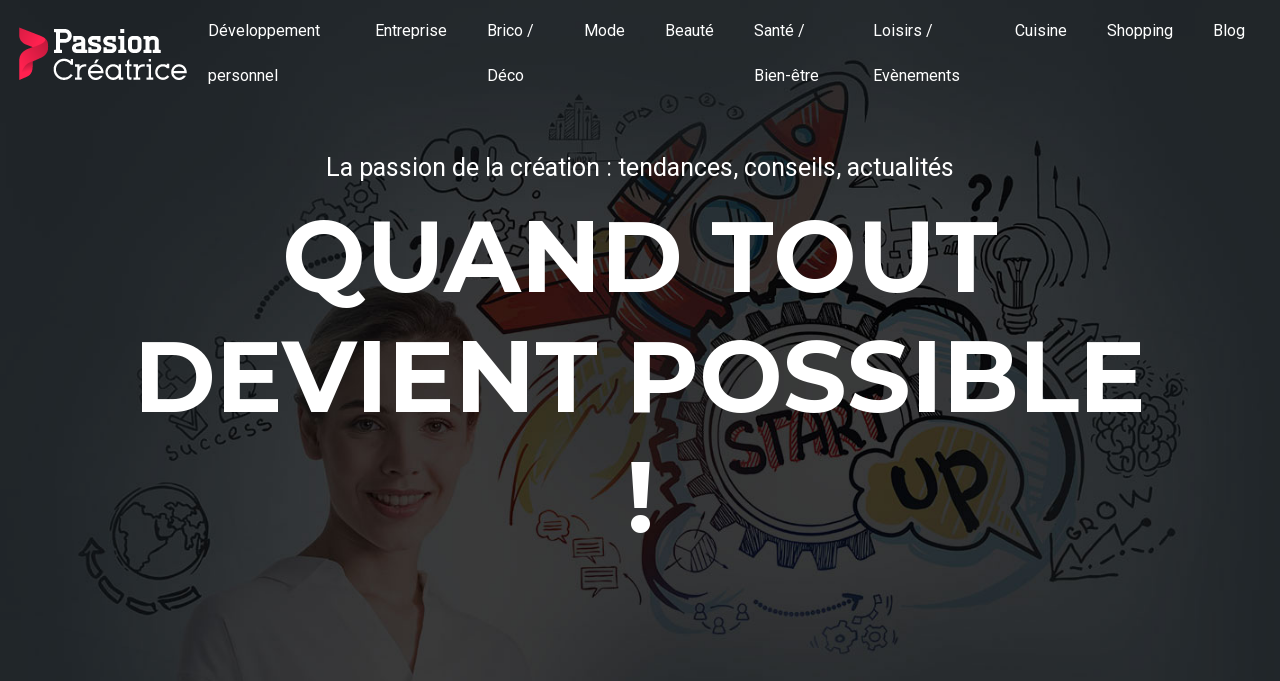

--- FILE ---
content_type: text/html; charset=UTF-8
request_url: https://www.passion-creatrice.com/
body_size: 17760
content:
<!DOCTYPE html>
<html lang="fr-FR">
<head>
<meta charset="UTF-8" />
<meta name="viewport" content="width=device-width">
<link rel="shortcut icon" href="/wp-content/uploads/2019/10/favicon-passion-creatrice.png" /><meta name='robots' content='max-image-preview:large' />
<link rel='dns-prefetch' href='//cdnjs.cloudflare.com' />
<title>Le monde de la création et de la passion</title><meta name="description" content="Ce site portant sur la création et la passion s&#039;intéresse à différents thèmes dont la déco intérieure, la mode, la beauté, le bien être, le coaching, les bijoux etc."><link rel="alternate" title="oEmbed (JSON)" type="application/json+oembed" href="https://www.passion-creatrice.com/wp-json/oembed/1.0/embed?url=https%3A%2F%2Fwww.passion-creatrice.com%2F" />
<link rel="alternate" title="oEmbed (XML)" type="text/xml+oembed" href="https://www.passion-creatrice.com/wp-json/oembed/1.0/embed?url=https%3A%2F%2Fwww.passion-creatrice.com%2F&#038;format=xml" />
<style id='wp-img-auto-sizes-contain-inline-css' type='text/css'>
img:is([sizes=auto i],[sizes^="auto," i]){contain-intrinsic-size:3000px 1500px}
/*# sourceURL=wp-img-auto-sizes-contain-inline-css */
</style>
<style id='wp-block-library-inline-css' type='text/css'>
:root{--wp-block-synced-color:#7a00df;--wp-block-synced-color--rgb:122,0,223;--wp-bound-block-color:var(--wp-block-synced-color);--wp-editor-canvas-background:#ddd;--wp-admin-theme-color:#007cba;--wp-admin-theme-color--rgb:0,124,186;--wp-admin-theme-color-darker-10:#006ba1;--wp-admin-theme-color-darker-10--rgb:0,107,160.5;--wp-admin-theme-color-darker-20:#005a87;--wp-admin-theme-color-darker-20--rgb:0,90,135;--wp-admin-border-width-focus:2px}@media (min-resolution:192dpi){:root{--wp-admin-border-width-focus:1.5px}}.wp-element-button{cursor:pointer}:root .has-very-light-gray-background-color{background-color:#eee}:root .has-very-dark-gray-background-color{background-color:#313131}:root .has-very-light-gray-color{color:#eee}:root .has-very-dark-gray-color{color:#313131}:root .has-vivid-green-cyan-to-vivid-cyan-blue-gradient-background{background:linear-gradient(135deg,#00d084,#0693e3)}:root .has-purple-crush-gradient-background{background:linear-gradient(135deg,#34e2e4,#4721fb 50%,#ab1dfe)}:root .has-hazy-dawn-gradient-background{background:linear-gradient(135deg,#faaca8,#dad0ec)}:root .has-subdued-olive-gradient-background{background:linear-gradient(135deg,#fafae1,#67a671)}:root .has-atomic-cream-gradient-background{background:linear-gradient(135deg,#fdd79a,#004a59)}:root .has-nightshade-gradient-background{background:linear-gradient(135deg,#330968,#31cdcf)}:root .has-midnight-gradient-background{background:linear-gradient(135deg,#020381,#2874fc)}:root{--wp--preset--font-size--normal:16px;--wp--preset--font-size--huge:42px}.has-regular-font-size{font-size:1em}.has-larger-font-size{font-size:2.625em}.has-normal-font-size{font-size:var(--wp--preset--font-size--normal)}.has-huge-font-size{font-size:var(--wp--preset--font-size--huge)}.has-text-align-center{text-align:center}.has-text-align-left{text-align:left}.has-text-align-right{text-align:right}.has-fit-text{white-space:nowrap!important}#end-resizable-editor-section{display:none}.aligncenter{clear:both}.items-justified-left{justify-content:flex-start}.items-justified-center{justify-content:center}.items-justified-right{justify-content:flex-end}.items-justified-space-between{justify-content:space-between}.screen-reader-text{border:0;clip-path:inset(50%);height:1px;margin:-1px;overflow:hidden;padding:0;position:absolute;width:1px;word-wrap:normal!important}.screen-reader-text:focus{background-color:#ddd;clip-path:none;color:#444;display:block;font-size:1em;height:auto;left:5px;line-height:normal;padding:15px 23px 14px;text-decoration:none;top:5px;width:auto;z-index:100000}html :where(.has-border-color){border-style:solid}html :where([style*=border-top-color]){border-top-style:solid}html :where([style*=border-right-color]){border-right-style:solid}html :where([style*=border-bottom-color]){border-bottom-style:solid}html :where([style*=border-left-color]){border-left-style:solid}html :where([style*=border-width]){border-style:solid}html :where([style*=border-top-width]){border-top-style:solid}html :where([style*=border-right-width]){border-right-style:solid}html :where([style*=border-bottom-width]){border-bottom-style:solid}html :where([style*=border-left-width]){border-left-style:solid}html :where(img[class*=wp-image-]){height:auto;max-width:100%}:where(figure){margin:0 0 1em}html :where(.is-position-sticky){--wp-admin--admin-bar--position-offset:var(--wp-admin--admin-bar--height,0px)}@media screen and (max-width:600px){html :where(.is-position-sticky){--wp-admin--admin-bar--position-offset:0px}}

/*# sourceURL=wp-block-library-inline-css */
</style><style id='wp-block-cover-inline-css' type='text/css'>
.wp-block-cover,.wp-block-cover-image{align-items:center;background-position:50%;box-sizing:border-box;display:flex;justify-content:center;min-height:430px;overflow:hidden;overflow:clip;padding:1em;position:relative}.wp-block-cover .has-background-dim:not([class*=-background-color]),.wp-block-cover-image .has-background-dim:not([class*=-background-color]),.wp-block-cover-image.has-background-dim:not([class*=-background-color]),.wp-block-cover.has-background-dim:not([class*=-background-color]){background-color:#000}.wp-block-cover .has-background-dim.has-background-gradient,.wp-block-cover-image .has-background-dim.has-background-gradient{background-color:initial}.wp-block-cover-image.has-background-dim:before,.wp-block-cover.has-background-dim:before{background-color:inherit;content:""}.wp-block-cover .wp-block-cover__background,.wp-block-cover .wp-block-cover__gradient-background,.wp-block-cover-image .wp-block-cover__background,.wp-block-cover-image .wp-block-cover__gradient-background,.wp-block-cover-image.has-background-dim:not(.has-background-gradient):before,.wp-block-cover.has-background-dim:not(.has-background-gradient):before{bottom:0;left:0;opacity:.5;position:absolute;right:0;top:0}.wp-block-cover-image.has-background-dim.has-background-dim-10 .wp-block-cover__background,.wp-block-cover-image.has-background-dim.has-background-dim-10 .wp-block-cover__gradient-background,.wp-block-cover-image.has-background-dim.has-background-dim-10:not(.has-background-gradient):before,.wp-block-cover.has-background-dim.has-background-dim-10 .wp-block-cover__background,.wp-block-cover.has-background-dim.has-background-dim-10 .wp-block-cover__gradient-background,.wp-block-cover.has-background-dim.has-background-dim-10:not(.has-background-gradient):before{opacity:.1}.wp-block-cover-image.has-background-dim.has-background-dim-20 .wp-block-cover__background,.wp-block-cover-image.has-background-dim.has-background-dim-20 .wp-block-cover__gradient-background,.wp-block-cover-image.has-background-dim.has-background-dim-20:not(.has-background-gradient):before,.wp-block-cover.has-background-dim.has-background-dim-20 .wp-block-cover__background,.wp-block-cover.has-background-dim.has-background-dim-20 .wp-block-cover__gradient-background,.wp-block-cover.has-background-dim.has-background-dim-20:not(.has-background-gradient):before{opacity:.2}.wp-block-cover-image.has-background-dim.has-background-dim-30 .wp-block-cover__background,.wp-block-cover-image.has-background-dim.has-background-dim-30 .wp-block-cover__gradient-background,.wp-block-cover-image.has-background-dim.has-background-dim-30:not(.has-background-gradient):before,.wp-block-cover.has-background-dim.has-background-dim-30 .wp-block-cover__background,.wp-block-cover.has-background-dim.has-background-dim-30 .wp-block-cover__gradient-background,.wp-block-cover.has-background-dim.has-background-dim-30:not(.has-background-gradient):before{opacity:.3}.wp-block-cover-image.has-background-dim.has-background-dim-40 .wp-block-cover__background,.wp-block-cover-image.has-background-dim.has-background-dim-40 .wp-block-cover__gradient-background,.wp-block-cover-image.has-background-dim.has-background-dim-40:not(.has-background-gradient):before,.wp-block-cover.has-background-dim.has-background-dim-40 .wp-block-cover__background,.wp-block-cover.has-background-dim.has-background-dim-40 .wp-block-cover__gradient-background,.wp-block-cover.has-background-dim.has-background-dim-40:not(.has-background-gradient):before{opacity:.4}.wp-block-cover-image.has-background-dim.has-background-dim-50 .wp-block-cover__background,.wp-block-cover-image.has-background-dim.has-background-dim-50 .wp-block-cover__gradient-background,.wp-block-cover-image.has-background-dim.has-background-dim-50:not(.has-background-gradient):before,.wp-block-cover.has-background-dim.has-background-dim-50 .wp-block-cover__background,.wp-block-cover.has-background-dim.has-background-dim-50 .wp-block-cover__gradient-background,.wp-block-cover.has-background-dim.has-background-dim-50:not(.has-background-gradient):before{opacity:.5}.wp-block-cover-image.has-background-dim.has-background-dim-60 .wp-block-cover__background,.wp-block-cover-image.has-background-dim.has-background-dim-60 .wp-block-cover__gradient-background,.wp-block-cover-image.has-background-dim.has-background-dim-60:not(.has-background-gradient):before,.wp-block-cover.has-background-dim.has-background-dim-60 .wp-block-cover__background,.wp-block-cover.has-background-dim.has-background-dim-60 .wp-block-cover__gradient-background,.wp-block-cover.has-background-dim.has-background-dim-60:not(.has-background-gradient):before{opacity:.6}.wp-block-cover-image.has-background-dim.has-background-dim-70 .wp-block-cover__background,.wp-block-cover-image.has-background-dim.has-background-dim-70 .wp-block-cover__gradient-background,.wp-block-cover-image.has-background-dim.has-background-dim-70:not(.has-background-gradient):before,.wp-block-cover.has-background-dim.has-background-dim-70 .wp-block-cover__background,.wp-block-cover.has-background-dim.has-background-dim-70 .wp-block-cover__gradient-background,.wp-block-cover.has-background-dim.has-background-dim-70:not(.has-background-gradient):before{opacity:.7}.wp-block-cover-image.has-background-dim.has-background-dim-80 .wp-block-cover__background,.wp-block-cover-image.has-background-dim.has-background-dim-80 .wp-block-cover__gradient-background,.wp-block-cover-image.has-background-dim.has-background-dim-80:not(.has-background-gradient):before,.wp-block-cover.has-background-dim.has-background-dim-80 .wp-block-cover__background,.wp-block-cover.has-background-dim.has-background-dim-80 .wp-block-cover__gradient-background,.wp-block-cover.has-background-dim.has-background-dim-80:not(.has-background-gradient):before{opacity:.8}.wp-block-cover-image.has-background-dim.has-background-dim-90 .wp-block-cover__background,.wp-block-cover-image.has-background-dim.has-background-dim-90 .wp-block-cover__gradient-background,.wp-block-cover-image.has-background-dim.has-background-dim-90:not(.has-background-gradient):before,.wp-block-cover.has-background-dim.has-background-dim-90 .wp-block-cover__background,.wp-block-cover.has-background-dim.has-background-dim-90 .wp-block-cover__gradient-background,.wp-block-cover.has-background-dim.has-background-dim-90:not(.has-background-gradient):before{opacity:.9}.wp-block-cover-image.has-background-dim.has-background-dim-100 .wp-block-cover__background,.wp-block-cover-image.has-background-dim.has-background-dim-100 .wp-block-cover__gradient-background,.wp-block-cover-image.has-background-dim.has-background-dim-100:not(.has-background-gradient):before,.wp-block-cover.has-background-dim.has-background-dim-100 .wp-block-cover__background,.wp-block-cover.has-background-dim.has-background-dim-100 .wp-block-cover__gradient-background,.wp-block-cover.has-background-dim.has-background-dim-100:not(.has-background-gradient):before{opacity:1}.wp-block-cover .wp-block-cover__background.has-background-dim.has-background-dim-0,.wp-block-cover .wp-block-cover__gradient-background.has-background-dim.has-background-dim-0,.wp-block-cover-image .wp-block-cover__background.has-background-dim.has-background-dim-0,.wp-block-cover-image .wp-block-cover__gradient-background.has-background-dim.has-background-dim-0{opacity:0}.wp-block-cover .wp-block-cover__background.has-background-dim.has-background-dim-10,.wp-block-cover .wp-block-cover__gradient-background.has-background-dim.has-background-dim-10,.wp-block-cover-image .wp-block-cover__background.has-background-dim.has-background-dim-10,.wp-block-cover-image .wp-block-cover__gradient-background.has-background-dim.has-background-dim-10{opacity:.1}.wp-block-cover .wp-block-cover__background.has-background-dim.has-background-dim-20,.wp-block-cover .wp-block-cover__gradient-background.has-background-dim.has-background-dim-20,.wp-block-cover-image .wp-block-cover__background.has-background-dim.has-background-dim-20,.wp-block-cover-image .wp-block-cover__gradient-background.has-background-dim.has-background-dim-20{opacity:.2}.wp-block-cover .wp-block-cover__background.has-background-dim.has-background-dim-30,.wp-block-cover .wp-block-cover__gradient-background.has-background-dim.has-background-dim-30,.wp-block-cover-image .wp-block-cover__background.has-background-dim.has-background-dim-30,.wp-block-cover-image .wp-block-cover__gradient-background.has-background-dim.has-background-dim-30{opacity:.3}.wp-block-cover .wp-block-cover__background.has-background-dim.has-background-dim-40,.wp-block-cover .wp-block-cover__gradient-background.has-background-dim.has-background-dim-40,.wp-block-cover-image .wp-block-cover__background.has-background-dim.has-background-dim-40,.wp-block-cover-image .wp-block-cover__gradient-background.has-background-dim.has-background-dim-40{opacity:.4}.wp-block-cover .wp-block-cover__background.has-background-dim.has-background-dim-50,.wp-block-cover .wp-block-cover__gradient-background.has-background-dim.has-background-dim-50,.wp-block-cover-image .wp-block-cover__background.has-background-dim.has-background-dim-50,.wp-block-cover-image .wp-block-cover__gradient-background.has-background-dim.has-background-dim-50{opacity:.5}.wp-block-cover .wp-block-cover__background.has-background-dim.has-background-dim-60,.wp-block-cover .wp-block-cover__gradient-background.has-background-dim.has-background-dim-60,.wp-block-cover-image .wp-block-cover__background.has-background-dim.has-background-dim-60,.wp-block-cover-image .wp-block-cover__gradient-background.has-background-dim.has-background-dim-60{opacity:.6}.wp-block-cover .wp-block-cover__background.has-background-dim.has-background-dim-70,.wp-block-cover .wp-block-cover__gradient-background.has-background-dim.has-background-dim-70,.wp-block-cover-image .wp-block-cover__background.has-background-dim.has-background-dim-70,.wp-block-cover-image .wp-block-cover__gradient-background.has-background-dim.has-background-dim-70{opacity:.7}.wp-block-cover .wp-block-cover__background.has-background-dim.has-background-dim-80,.wp-block-cover .wp-block-cover__gradient-background.has-background-dim.has-background-dim-80,.wp-block-cover-image .wp-block-cover__background.has-background-dim.has-background-dim-80,.wp-block-cover-image .wp-block-cover__gradient-background.has-background-dim.has-background-dim-80{opacity:.8}.wp-block-cover .wp-block-cover__background.has-background-dim.has-background-dim-90,.wp-block-cover .wp-block-cover__gradient-background.has-background-dim.has-background-dim-90,.wp-block-cover-image .wp-block-cover__background.has-background-dim.has-background-dim-90,.wp-block-cover-image .wp-block-cover__gradient-background.has-background-dim.has-background-dim-90{opacity:.9}.wp-block-cover .wp-block-cover__background.has-background-dim.has-background-dim-100,.wp-block-cover .wp-block-cover__gradient-background.has-background-dim.has-background-dim-100,.wp-block-cover-image .wp-block-cover__background.has-background-dim.has-background-dim-100,.wp-block-cover-image .wp-block-cover__gradient-background.has-background-dim.has-background-dim-100{opacity:1}.wp-block-cover-image.alignleft,.wp-block-cover-image.alignright,.wp-block-cover.alignleft,.wp-block-cover.alignright{max-width:420px;width:100%}.wp-block-cover-image.aligncenter,.wp-block-cover-image.alignleft,.wp-block-cover-image.alignright,.wp-block-cover.aligncenter,.wp-block-cover.alignleft,.wp-block-cover.alignright{display:flex}.wp-block-cover .wp-block-cover__inner-container,.wp-block-cover-image .wp-block-cover__inner-container{color:inherit;position:relative;width:100%}.wp-block-cover-image.is-position-top-left,.wp-block-cover.is-position-top-left{align-items:flex-start;justify-content:flex-start}.wp-block-cover-image.is-position-top-center,.wp-block-cover.is-position-top-center{align-items:flex-start;justify-content:center}.wp-block-cover-image.is-position-top-right,.wp-block-cover.is-position-top-right{align-items:flex-start;justify-content:flex-end}.wp-block-cover-image.is-position-center-left,.wp-block-cover.is-position-center-left{align-items:center;justify-content:flex-start}.wp-block-cover-image.is-position-center-center,.wp-block-cover.is-position-center-center{align-items:center;justify-content:center}.wp-block-cover-image.is-position-center-right,.wp-block-cover.is-position-center-right{align-items:center;justify-content:flex-end}.wp-block-cover-image.is-position-bottom-left,.wp-block-cover.is-position-bottom-left{align-items:flex-end;justify-content:flex-start}.wp-block-cover-image.is-position-bottom-center,.wp-block-cover.is-position-bottom-center{align-items:flex-end;justify-content:center}.wp-block-cover-image.is-position-bottom-right,.wp-block-cover.is-position-bottom-right{align-items:flex-end;justify-content:flex-end}.wp-block-cover-image.has-custom-content-position.has-custom-content-position .wp-block-cover__inner-container,.wp-block-cover.has-custom-content-position.has-custom-content-position .wp-block-cover__inner-container{margin:0}.wp-block-cover-image.has-custom-content-position.has-custom-content-position.is-position-bottom-left .wp-block-cover__inner-container,.wp-block-cover-image.has-custom-content-position.has-custom-content-position.is-position-bottom-right .wp-block-cover__inner-container,.wp-block-cover-image.has-custom-content-position.has-custom-content-position.is-position-center-left .wp-block-cover__inner-container,.wp-block-cover-image.has-custom-content-position.has-custom-content-position.is-position-center-right .wp-block-cover__inner-container,.wp-block-cover-image.has-custom-content-position.has-custom-content-position.is-position-top-left .wp-block-cover__inner-container,.wp-block-cover-image.has-custom-content-position.has-custom-content-position.is-position-top-right .wp-block-cover__inner-container,.wp-block-cover.has-custom-content-position.has-custom-content-position.is-position-bottom-left .wp-block-cover__inner-container,.wp-block-cover.has-custom-content-position.has-custom-content-position.is-position-bottom-right .wp-block-cover__inner-container,.wp-block-cover.has-custom-content-position.has-custom-content-position.is-position-center-left .wp-block-cover__inner-container,.wp-block-cover.has-custom-content-position.has-custom-content-position.is-position-center-right .wp-block-cover__inner-container,.wp-block-cover.has-custom-content-position.has-custom-content-position.is-position-top-left .wp-block-cover__inner-container,.wp-block-cover.has-custom-content-position.has-custom-content-position.is-position-top-right .wp-block-cover__inner-container{margin:0;width:auto}.wp-block-cover .wp-block-cover__image-background,.wp-block-cover video.wp-block-cover__video-background,.wp-block-cover-image .wp-block-cover__image-background,.wp-block-cover-image video.wp-block-cover__video-background{border:none;bottom:0;box-shadow:none;height:100%;left:0;margin:0;max-height:none;max-width:none;object-fit:cover;outline:none;padding:0;position:absolute;right:0;top:0;width:100%}.wp-block-cover-image.has-parallax,.wp-block-cover.has-parallax,.wp-block-cover__image-background.has-parallax,video.wp-block-cover__video-background.has-parallax{background-attachment:fixed;background-repeat:no-repeat;background-size:cover}@supports (-webkit-touch-callout:inherit){.wp-block-cover-image.has-parallax,.wp-block-cover.has-parallax,.wp-block-cover__image-background.has-parallax,video.wp-block-cover__video-background.has-parallax{background-attachment:scroll}}@media (prefers-reduced-motion:reduce){.wp-block-cover-image.has-parallax,.wp-block-cover.has-parallax,.wp-block-cover__image-background.has-parallax,video.wp-block-cover__video-background.has-parallax{background-attachment:scroll}}.wp-block-cover-image.is-repeated,.wp-block-cover.is-repeated,.wp-block-cover__image-background.is-repeated,video.wp-block-cover__video-background.is-repeated{background-repeat:repeat;background-size:auto}.wp-block-cover-image-text,.wp-block-cover-image-text a,.wp-block-cover-image-text a:active,.wp-block-cover-image-text a:focus,.wp-block-cover-image-text a:hover,.wp-block-cover-text,.wp-block-cover-text a,.wp-block-cover-text a:active,.wp-block-cover-text a:focus,.wp-block-cover-text a:hover,section.wp-block-cover-image h2,section.wp-block-cover-image h2 a,section.wp-block-cover-image h2 a:active,section.wp-block-cover-image h2 a:focus,section.wp-block-cover-image h2 a:hover{color:#fff}.wp-block-cover-image .wp-block-cover.has-left-content{justify-content:flex-start}.wp-block-cover-image .wp-block-cover.has-right-content{justify-content:flex-end}.wp-block-cover-image.has-left-content .wp-block-cover-image-text,.wp-block-cover.has-left-content .wp-block-cover-text,section.wp-block-cover-image.has-left-content>h2{margin-left:0;text-align:left}.wp-block-cover-image.has-right-content .wp-block-cover-image-text,.wp-block-cover.has-right-content .wp-block-cover-text,section.wp-block-cover-image.has-right-content>h2{margin-right:0;text-align:right}.wp-block-cover .wp-block-cover-text,.wp-block-cover-image .wp-block-cover-image-text,section.wp-block-cover-image>h2{font-size:2em;line-height:1.25;margin-bottom:0;max-width:840px;padding:.44em;text-align:center;z-index:1}:where(.wp-block-cover-image:not(.has-text-color)),:where(.wp-block-cover:not(.has-text-color)){color:#fff}:where(.wp-block-cover-image.is-light:not(.has-text-color)),:where(.wp-block-cover.is-light:not(.has-text-color)){color:#000}:root :where(.wp-block-cover h1:not(.has-text-color)),:root :where(.wp-block-cover h2:not(.has-text-color)),:root :where(.wp-block-cover h3:not(.has-text-color)),:root :where(.wp-block-cover h4:not(.has-text-color)),:root :where(.wp-block-cover h5:not(.has-text-color)),:root :where(.wp-block-cover h6:not(.has-text-color)),:root :where(.wp-block-cover p:not(.has-text-color)){color:inherit}body:not(.editor-styles-wrapper) .wp-block-cover:not(.wp-block-cover:has(.wp-block-cover__background+.wp-block-cover__inner-container)) .wp-block-cover__image-background,body:not(.editor-styles-wrapper) .wp-block-cover:not(.wp-block-cover:has(.wp-block-cover__background+.wp-block-cover__inner-container)) .wp-block-cover__video-background{z-index:0}body:not(.editor-styles-wrapper) .wp-block-cover:not(.wp-block-cover:has(.wp-block-cover__background+.wp-block-cover__inner-container)) .wp-block-cover__background,body:not(.editor-styles-wrapper) .wp-block-cover:not(.wp-block-cover:has(.wp-block-cover__background+.wp-block-cover__inner-container)) .wp-block-cover__gradient-background,body:not(.editor-styles-wrapper) .wp-block-cover:not(.wp-block-cover:has(.wp-block-cover__background+.wp-block-cover__inner-container)) .wp-block-cover__inner-container,body:not(.editor-styles-wrapper) .wp-block-cover:not(.wp-block-cover:has(.wp-block-cover__background+.wp-block-cover__inner-container)).has-background-dim:not(.has-background-gradient):before{z-index:1}.has-modal-open body:not(.editor-styles-wrapper) .wp-block-cover:not(.wp-block-cover:has(.wp-block-cover__background+.wp-block-cover__inner-container)) .wp-block-cover__inner-container{z-index:auto}
/*# sourceURL=https://www.passion-creatrice.com/wp-includes/blocks/cover/style.min.css */
</style>
<style id='wp-block-heading-inline-css' type='text/css'>
h1:where(.wp-block-heading).has-background,h2:where(.wp-block-heading).has-background,h3:where(.wp-block-heading).has-background,h4:where(.wp-block-heading).has-background,h5:where(.wp-block-heading).has-background,h6:where(.wp-block-heading).has-background{padding:1.25em 2.375em}h1.has-text-align-left[style*=writing-mode]:where([style*=vertical-lr]),h1.has-text-align-right[style*=writing-mode]:where([style*=vertical-rl]),h2.has-text-align-left[style*=writing-mode]:where([style*=vertical-lr]),h2.has-text-align-right[style*=writing-mode]:where([style*=vertical-rl]),h3.has-text-align-left[style*=writing-mode]:where([style*=vertical-lr]),h3.has-text-align-right[style*=writing-mode]:where([style*=vertical-rl]),h4.has-text-align-left[style*=writing-mode]:where([style*=vertical-lr]),h4.has-text-align-right[style*=writing-mode]:where([style*=vertical-rl]),h5.has-text-align-left[style*=writing-mode]:where([style*=vertical-lr]),h5.has-text-align-right[style*=writing-mode]:where([style*=vertical-rl]),h6.has-text-align-left[style*=writing-mode]:where([style*=vertical-lr]),h6.has-text-align-right[style*=writing-mode]:where([style*=vertical-rl]){rotate:180deg}
/*# sourceURL=https://www.passion-creatrice.com/wp-includes/blocks/heading/style.min.css */
</style>
<style id='wp-block-image-inline-css' type='text/css'>
.wp-block-image>a,.wp-block-image>figure>a{display:inline-block}.wp-block-image img{box-sizing:border-box;height:auto;max-width:100%;vertical-align:bottom}@media not (prefers-reduced-motion){.wp-block-image img.hide{visibility:hidden}.wp-block-image img.show{animation:show-content-image .4s}}.wp-block-image[style*=border-radius] img,.wp-block-image[style*=border-radius]>a{border-radius:inherit}.wp-block-image.has-custom-border img{box-sizing:border-box}.wp-block-image.aligncenter{text-align:center}.wp-block-image.alignfull>a,.wp-block-image.alignwide>a{width:100%}.wp-block-image.alignfull img,.wp-block-image.alignwide img{height:auto;width:100%}.wp-block-image .aligncenter,.wp-block-image .alignleft,.wp-block-image .alignright,.wp-block-image.aligncenter,.wp-block-image.alignleft,.wp-block-image.alignright{display:table}.wp-block-image .aligncenter>figcaption,.wp-block-image .alignleft>figcaption,.wp-block-image .alignright>figcaption,.wp-block-image.aligncenter>figcaption,.wp-block-image.alignleft>figcaption,.wp-block-image.alignright>figcaption{caption-side:bottom;display:table-caption}.wp-block-image .alignleft{float:left;margin:.5em 1em .5em 0}.wp-block-image .alignright{float:right;margin:.5em 0 .5em 1em}.wp-block-image .aligncenter{margin-left:auto;margin-right:auto}.wp-block-image :where(figcaption){margin-bottom:1em;margin-top:.5em}.wp-block-image.is-style-circle-mask img{border-radius:9999px}@supports ((-webkit-mask-image:none) or (mask-image:none)) or (-webkit-mask-image:none){.wp-block-image.is-style-circle-mask img{border-radius:0;-webkit-mask-image:url('data:image/svg+xml;utf8,<svg viewBox="0 0 100 100" xmlns="http://www.w3.org/2000/svg"><circle cx="50" cy="50" r="50"/></svg>');mask-image:url('data:image/svg+xml;utf8,<svg viewBox="0 0 100 100" xmlns="http://www.w3.org/2000/svg"><circle cx="50" cy="50" r="50"/></svg>');mask-mode:alpha;-webkit-mask-position:center;mask-position:center;-webkit-mask-repeat:no-repeat;mask-repeat:no-repeat;-webkit-mask-size:contain;mask-size:contain}}:root :where(.wp-block-image.is-style-rounded img,.wp-block-image .is-style-rounded img){border-radius:9999px}.wp-block-image figure{margin:0}.wp-lightbox-container{display:flex;flex-direction:column;position:relative}.wp-lightbox-container img{cursor:zoom-in}.wp-lightbox-container img:hover+button{opacity:1}.wp-lightbox-container button{align-items:center;backdrop-filter:blur(16px) saturate(180%);background-color:#5a5a5a40;border:none;border-radius:4px;cursor:zoom-in;display:flex;height:20px;justify-content:center;opacity:0;padding:0;position:absolute;right:16px;text-align:center;top:16px;width:20px;z-index:100}@media not (prefers-reduced-motion){.wp-lightbox-container button{transition:opacity .2s ease}}.wp-lightbox-container button:focus-visible{outline:3px auto #5a5a5a40;outline:3px auto -webkit-focus-ring-color;outline-offset:3px}.wp-lightbox-container button:hover{cursor:pointer;opacity:1}.wp-lightbox-container button:focus{opacity:1}.wp-lightbox-container button:focus,.wp-lightbox-container button:hover,.wp-lightbox-container button:not(:hover):not(:active):not(.has-background){background-color:#5a5a5a40;border:none}.wp-lightbox-overlay{box-sizing:border-box;cursor:zoom-out;height:100vh;left:0;overflow:hidden;position:fixed;top:0;visibility:hidden;width:100%;z-index:100000}.wp-lightbox-overlay .close-button{align-items:center;cursor:pointer;display:flex;justify-content:center;min-height:40px;min-width:40px;padding:0;position:absolute;right:calc(env(safe-area-inset-right) + 16px);top:calc(env(safe-area-inset-top) + 16px);z-index:5000000}.wp-lightbox-overlay .close-button:focus,.wp-lightbox-overlay .close-button:hover,.wp-lightbox-overlay .close-button:not(:hover):not(:active):not(.has-background){background:none;border:none}.wp-lightbox-overlay .lightbox-image-container{height:var(--wp--lightbox-container-height);left:50%;overflow:hidden;position:absolute;top:50%;transform:translate(-50%,-50%);transform-origin:top left;width:var(--wp--lightbox-container-width);z-index:9999999999}.wp-lightbox-overlay .wp-block-image{align-items:center;box-sizing:border-box;display:flex;height:100%;justify-content:center;margin:0;position:relative;transform-origin:0 0;width:100%;z-index:3000000}.wp-lightbox-overlay .wp-block-image img{height:var(--wp--lightbox-image-height);min-height:var(--wp--lightbox-image-height);min-width:var(--wp--lightbox-image-width);width:var(--wp--lightbox-image-width)}.wp-lightbox-overlay .wp-block-image figcaption{display:none}.wp-lightbox-overlay button{background:none;border:none}.wp-lightbox-overlay .scrim{background-color:#fff;height:100%;opacity:.9;position:absolute;width:100%;z-index:2000000}.wp-lightbox-overlay.active{visibility:visible}@media not (prefers-reduced-motion){.wp-lightbox-overlay.active{animation:turn-on-visibility .25s both}.wp-lightbox-overlay.active img{animation:turn-on-visibility .35s both}.wp-lightbox-overlay.show-closing-animation:not(.active){animation:turn-off-visibility .35s both}.wp-lightbox-overlay.show-closing-animation:not(.active) img{animation:turn-off-visibility .25s both}.wp-lightbox-overlay.zoom.active{animation:none;opacity:1;visibility:visible}.wp-lightbox-overlay.zoom.active .lightbox-image-container{animation:lightbox-zoom-in .4s}.wp-lightbox-overlay.zoom.active .lightbox-image-container img{animation:none}.wp-lightbox-overlay.zoom.active .scrim{animation:turn-on-visibility .4s forwards}.wp-lightbox-overlay.zoom.show-closing-animation:not(.active){animation:none}.wp-lightbox-overlay.zoom.show-closing-animation:not(.active) .lightbox-image-container{animation:lightbox-zoom-out .4s}.wp-lightbox-overlay.zoom.show-closing-animation:not(.active) .lightbox-image-container img{animation:none}.wp-lightbox-overlay.zoom.show-closing-animation:not(.active) .scrim{animation:turn-off-visibility .4s forwards}}@keyframes show-content-image{0%{visibility:hidden}99%{visibility:hidden}to{visibility:visible}}@keyframes turn-on-visibility{0%{opacity:0}to{opacity:1}}@keyframes turn-off-visibility{0%{opacity:1;visibility:visible}99%{opacity:0;visibility:visible}to{opacity:0;visibility:hidden}}@keyframes lightbox-zoom-in{0%{transform:translate(calc((-100vw + var(--wp--lightbox-scrollbar-width))/2 + var(--wp--lightbox-initial-left-position)),calc(-50vh + var(--wp--lightbox-initial-top-position))) scale(var(--wp--lightbox-scale))}to{transform:translate(-50%,-50%) scale(1)}}@keyframes lightbox-zoom-out{0%{transform:translate(-50%,-50%) scale(1);visibility:visible}99%{visibility:visible}to{transform:translate(calc((-100vw + var(--wp--lightbox-scrollbar-width))/2 + var(--wp--lightbox-initial-left-position)),calc(-50vh + var(--wp--lightbox-initial-top-position))) scale(var(--wp--lightbox-scale));visibility:hidden}}
/*# sourceURL=https://www.passion-creatrice.com/wp-includes/blocks/image/style.min.css */
</style>
<style id='wp-block-columns-inline-css' type='text/css'>
.wp-block-columns{box-sizing:border-box;display:flex;flex-wrap:wrap!important}@media (min-width:782px){.wp-block-columns{flex-wrap:nowrap!important}}.wp-block-columns{align-items:normal!important}.wp-block-columns.are-vertically-aligned-top{align-items:flex-start}.wp-block-columns.are-vertically-aligned-center{align-items:center}.wp-block-columns.are-vertically-aligned-bottom{align-items:flex-end}@media (max-width:781px){.wp-block-columns:not(.is-not-stacked-on-mobile)>.wp-block-column{flex-basis:100%!important}}@media (min-width:782px){.wp-block-columns:not(.is-not-stacked-on-mobile)>.wp-block-column{flex-basis:0;flex-grow:1}.wp-block-columns:not(.is-not-stacked-on-mobile)>.wp-block-column[style*=flex-basis]{flex-grow:0}}.wp-block-columns.is-not-stacked-on-mobile{flex-wrap:nowrap!important}.wp-block-columns.is-not-stacked-on-mobile>.wp-block-column{flex-basis:0;flex-grow:1}.wp-block-columns.is-not-stacked-on-mobile>.wp-block-column[style*=flex-basis]{flex-grow:0}:where(.wp-block-columns){margin-bottom:1.75em}:where(.wp-block-columns.has-background){padding:1.25em 2.375em}.wp-block-column{flex-grow:1;min-width:0;overflow-wrap:break-word;word-break:break-word}.wp-block-column.is-vertically-aligned-top{align-self:flex-start}.wp-block-column.is-vertically-aligned-center{align-self:center}.wp-block-column.is-vertically-aligned-bottom{align-self:flex-end}.wp-block-column.is-vertically-aligned-stretch{align-self:stretch}.wp-block-column.is-vertically-aligned-bottom,.wp-block-column.is-vertically-aligned-center,.wp-block-column.is-vertically-aligned-top{width:100%}
/*# sourceURL=https://www.passion-creatrice.com/wp-includes/blocks/columns/style.min.css */
</style>
<style id='wp-block-group-inline-css' type='text/css'>
.wp-block-group{box-sizing:border-box}:where(.wp-block-group.wp-block-group-is-layout-constrained){position:relative}
/*# sourceURL=https://www.passion-creatrice.com/wp-includes/blocks/group/style.min.css */
</style>
<style id='wp-block-paragraph-inline-css' type='text/css'>
.is-small-text{font-size:.875em}.is-regular-text{font-size:1em}.is-large-text{font-size:2.25em}.is-larger-text{font-size:3em}.has-drop-cap:not(:focus):first-letter{float:left;font-size:8.4em;font-style:normal;font-weight:100;line-height:.68;margin:.05em .1em 0 0;text-transform:uppercase}body.rtl .has-drop-cap:not(:focus):first-letter{float:none;margin-left:.1em}p.has-drop-cap.has-background{overflow:hidden}:root :where(p.has-background){padding:1.25em 2.375em}:where(p.has-text-color:not(.has-link-color)) a{color:inherit}p.has-text-align-left[style*="writing-mode:vertical-lr"],p.has-text-align-right[style*="writing-mode:vertical-rl"]{rotate:180deg}
/*# sourceURL=https://www.passion-creatrice.com/wp-includes/blocks/paragraph/style.min.css */
</style>
<style id='wp-block-separator-inline-css' type='text/css'>
@charset "UTF-8";.wp-block-separator{border:none;border-top:2px solid}:root :where(.wp-block-separator.is-style-dots){height:auto;line-height:1;text-align:center}:root :where(.wp-block-separator.is-style-dots):before{color:currentColor;content:"···";font-family:serif;font-size:1.5em;letter-spacing:2em;padding-left:2em}.wp-block-separator.is-style-dots{background:none!important;border:none!important}
/*# sourceURL=https://www.passion-creatrice.com/wp-includes/blocks/separator/style.min.css */
</style>
<style id='global-styles-inline-css' type='text/css'>
:root{--wp--preset--aspect-ratio--square: 1;--wp--preset--aspect-ratio--4-3: 4/3;--wp--preset--aspect-ratio--3-4: 3/4;--wp--preset--aspect-ratio--3-2: 3/2;--wp--preset--aspect-ratio--2-3: 2/3;--wp--preset--aspect-ratio--16-9: 16/9;--wp--preset--aspect-ratio--9-16: 9/16;--wp--preset--color--black: #000000;--wp--preset--color--cyan-bluish-gray: #abb8c3;--wp--preset--color--white: #ffffff;--wp--preset--color--pale-pink: #f78da7;--wp--preset--color--vivid-red: #cf2e2e;--wp--preset--color--luminous-vivid-orange: #ff6900;--wp--preset--color--luminous-vivid-amber: #fcb900;--wp--preset--color--light-green-cyan: #7bdcb5;--wp--preset--color--vivid-green-cyan: #00d084;--wp--preset--color--pale-cyan-blue: #8ed1fc;--wp--preset--color--vivid-cyan-blue: #0693e3;--wp--preset--color--vivid-purple: #9b51e0;--wp--preset--color--base: #f9f9f9;--wp--preset--color--base-2: #ffffff;--wp--preset--color--contrast: #111111;--wp--preset--color--contrast-2: #636363;--wp--preset--color--contrast-3: #A4A4A4;--wp--preset--color--accent: #cfcabe;--wp--preset--color--accent-2: #c2a990;--wp--preset--color--accent-3: #d8613c;--wp--preset--color--accent-4: #b1c5a4;--wp--preset--color--accent-5: #b5bdbc;--wp--preset--gradient--vivid-cyan-blue-to-vivid-purple: linear-gradient(135deg,rgb(6,147,227) 0%,rgb(155,81,224) 100%);--wp--preset--gradient--light-green-cyan-to-vivid-green-cyan: linear-gradient(135deg,rgb(122,220,180) 0%,rgb(0,208,130) 100%);--wp--preset--gradient--luminous-vivid-amber-to-luminous-vivid-orange: linear-gradient(135deg,rgb(252,185,0) 0%,rgb(255,105,0) 100%);--wp--preset--gradient--luminous-vivid-orange-to-vivid-red: linear-gradient(135deg,rgb(255,105,0) 0%,rgb(207,46,46) 100%);--wp--preset--gradient--very-light-gray-to-cyan-bluish-gray: linear-gradient(135deg,rgb(238,238,238) 0%,rgb(169,184,195) 100%);--wp--preset--gradient--cool-to-warm-spectrum: linear-gradient(135deg,rgb(74,234,220) 0%,rgb(151,120,209) 20%,rgb(207,42,186) 40%,rgb(238,44,130) 60%,rgb(251,105,98) 80%,rgb(254,248,76) 100%);--wp--preset--gradient--blush-light-purple: linear-gradient(135deg,rgb(255,206,236) 0%,rgb(152,150,240) 100%);--wp--preset--gradient--blush-bordeaux: linear-gradient(135deg,rgb(254,205,165) 0%,rgb(254,45,45) 50%,rgb(107,0,62) 100%);--wp--preset--gradient--luminous-dusk: linear-gradient(135deg,rgb(255,203,112) 0%,rgb(199,81,192) 50%,rgb(65,88,208) 100%);--wp--preset--gradient--pale-ocean: linear-gradient(135deg,rgb(255,245,203) 0%,rgb(182,227,212) 50%,rgb(51,167,181) 100%);--wp--preset--gradient--electric-grass: linear-gradient(135deg,rgb(202,248,128) 0%,rgb(113,206,126) 100%);--wp--preset--gradient--midnight: linear-gradient(135deg,rgb(2,3,129) 0%,rgb(40,116,252) 100%);--wp--preset--gradient--gradient-1: linear-gradient(to bottom, #cfcabe 0%, #F9F9F9 100%);--wp--preset--gradient--gradient-2: linear-gradient(to bottom, #C2A990 0%, #F9F9F9 100%);--wp--preset--gradient--gradient-3: linear-gradient(to bottom, #D8613C 0%, #F9F9F9 100%);--wp--preset--gradient--gradient-4: linear-gradient(to bottom, #B1C5A4 0%, #F9F9F9 100%);--wp--preset--gradient--gradient-5: linear-gradient(to bottom, #B5BDBC 0%, #F9F9F9 100%);--wp--preset--gradient--gradient-6: linear-gradient(to bottom, #A4A4A4 0%, #F9F9F9 100%);--wp--preset--gradient--gradient-7: linear-gradient(to bottom, #cfcabe 50%, #F9F9F9 50%);--wp--preset--gradient--gradient-8: linear-gradient(to bottom, #C2A990 50%, #F9F9F9 50%);--wp--preset--gradient--gradient-9: linear-gradient(to bottom, #D8613C 50%, #F9F9F9 50%);--wp--preset--gradient--gradient-10: linear-gradient(to bottom, #B1C5A4 50%, #F9F9F9 50%);--wp--preset--gradient--gradient-11: linear-gradient(to bottom, #B5BDBC 50%, #F9F9F9 50%);--wp--preset--gradient--gradient-12: linear-gradient(to bottom, #A4A4A4 50%, #F9F9F9 50%);--wp--preset--font-size--small: 13px;--wp--preset--font-size--medium: 20px;--wp--preset--font-size--large: 36px;--wp--preset--font-size--x-large: 42px;--wp--preset--spacing--20: min(1.5rem, 2vw);--wp--preset--spacing--30: min(2.5rem, 3vw);--wp--preset--spacing--40: min(4rem, 5vw);--wp--preset--spacing--50: min(6.5rem, 8vw);--wp--preset--spacing--60: min(10.5rem, 13vw);--wp--preset--spacing--70: 3.38rem;--wp--preset--spacing--80: 5.06rem;--wp--preset--spacing--10: 1rem;--wp--preset--shadow--natural: 6px 6px 9px rgba(0, 0, 0, 0.2);--wp--preset--shadow--deep: 12px 12px 50px rgba(0, 0, 0, 0.4);--wp--preset--shadow--sharp: 6px 6px 0px rgba(0, 0, 0, 0.2);--wp--preset--shadow--outlined: 6px 6px 0px -3px rgb(255, 255, 255), 6px 6px rgb(0, 0, 0);--wp--preset--shadow--crisp: 6px 6px 0px rgb(0, 0, 0);}:root { --wp--style--global--content-size: 1320px;--wp--style--global--wide-size: 1920px; }:where(body) { margin: 0; }.wp-site-blocks { padding-top: var(--wp--style--root--padding-top); padding-bottom: var(--wp--style--root--padding-bottom); }.has-global-padding { padding-right: var(--wp--style--root--padding-right); padding-left: var(--wp--style--root--padding-left); }.has-global-padding > .alignfull { margin-right: calc(var(--wp--style--root--padding-right) * -1); margin-left: calc(var(--wp--style--root--padding-left) * -1); }.has-global-padding :where(:not(.alignfull.is-layout-flow) > .has-global-padding:not(.wp-block-block, .alignfull)) { padding-right: 0; padding-left: 0; }.has-global-padding :where(:not(.alignfull.is-layout-flow) > .has-global-padding:not(.wp-block-block, .alignfull)) > .alignfull { margin-left: 0; margin-right: 0; }.wp-site-blocks > .alignleft { float: left; margin-right: 2em; }.wp-site-blocks > .alignright { float: right; margin-left: 2em; }.wp-site-blocks > .aligncenter { justify-content: center; margin-left: auto; margin-right: auto; }:where(.wp-site-blocks) > * { margin-block-start: 1.2rem; margin-block-end: 0; }:where(.wp-site-blocks) > :first-child { margin-block-start: 0; }:where(.wp-site-blocks) > :last-child { margin-block-end: 0; }:root { --wp--style--block-gap: 1.2rem; }:root :where(.is-layout-flow) > :first-child{margin-block-start: 0;}:root :where(.is-layout-flow) > :last-child{margin-block-end: 0;}:root :where(.is-layout-flow) > *{margin-block-start: 1.2rem;margin-block-end: 0;}:root :where(.is-layout-constrained) > :first-child{margin-block-start: 0;}:root :where(.is-layout-constrained) > :last-child{margin-block-end: 0;}:root :where(.is-layout-constrained) > *{margin-block-start: 1.2rem;margin-block-end: 0;}:root :where(.is-layout-flex){gap: 1.2rem;}:root :where(.is-layout-grid){gap: 1.2rem;}.is-layout-flow > .alignleft{float: left;margin-inline-start: 0;margin-inline-end: 2em;}.is-layout-flow > .alignright{float: right;margin-inline-start: 2em;margin-inline-end: 0;}.is-layout-flow > .aligncenter{margin-left: auto !important;margin-right: auto !important;}.is-layout-constrained > .alignleft{float: left;margin-inline-start: 0;margin-inline-end: 2em;}.is-layout-constrained > .alignright{float: right;margin-inline-start: 2em;margin-inline-end: 0;}.is-layout-constrained > .aligncenter{margin-left: auto !important;margin-right: auto !important;}.is-layout-constrained > :where(:not(.alignleft):not(.alignright):not(.alignfull)){max-width: var(--wp--style--global--content-size);margin-left: auto !important;margin-right: auto !important;}.is-layout-constrained > .alignwide{max-width: var(--wp--style--global--wide-size);}body .is-layout-flex{display: flex;}.is-layout-flex{flex-wrap: wrap;align-items: center;}.is-layout-flex > :is(*, div){margin: 0;}body .is-layout-grid{display: grid;}.is-layout-grid > :is(*, div){margin: 0;}body{--wp--style--root--padding-top: 0px;--wp--style--root--padding-right: var(--wp--preset--spacing--50);--wp--style--root--padding-bottom: 0px;--wp--style--root--padding-left: var(--wp--preset--spacing--50);}a:where(:not(.wp-element-button)){text-decoration: underline;}:root :where(a:where(:not(.wp-element-button)):hover){text-decoration: none;}:root :where(.wp-element-button, .wp-block-button__link){background-color: var(--wp--preset--color--contrast);border-radius: .33rem;border-color: var(--wp--preset--color--contrast);border-width: 0;color: var(--wp--preset--color--base);font-family: inherit;font-size: var(--wp--preset--font-size--small);font-style: normal;font-weight: 500;letter-spacing: inherit;line-height: inherit;padding-top: 0.6rem;padding-right: 1rem;padding-bottom: 0.6rem;padding-left: 1rem;text-decoration: none;text-transform: inherit;}:root :where(.wp-element-button:hover, .wp-block-button__link:hover){background-color: var(--wp--preset--color--contrast-2);border-color: var(--wp--preset--color--contrast-2);color: var(--wp--preset--color--base);}:root :where(.wp-element-button:focus, .wp-block-button__link:focus){background-color: var(--wp--preset--color--contrast-2);border-color: var(--wp--preset--color--contrast-2);color: var(--wp--preset--color--base);outline-color: var(--wp--preset--color--contrast);outline-offset: 2px;outline-style: dotted;outline-width: 1px;}:root :where(.wp-element-button:active, .wp-block-button__link:active){background-color: var(--wp--preset--color--contrast);color: var(--wp--preset--color--base);}:root :where(.wp-element-caption, .wp-block-audio figcaption, .wp-block-embed figcaption, .wp-block-gallery figcaption, .wp-block-image figcaption, .wp-block-table figcaption, .wp-block-video figcaption){color: var(--wp--preset--color--contrast-2);font-family: var(--wp--preset--font-family--body);font-size: 0.8rem;}.has-black-color{color: var(--wp--preset--color--black) !important;}.has-cyan-bluish-gray-color{color: var(--wp--preset--color--cyan-bluish-gray) !important;}.has-white-color{color: var(--wp--preset--color--white) !important;}.has-pale-pink-color{color: var(--wp--preset--color--pale-pink) !important;}.has-vivid-red-color{color: var(--wp--preset--color--vivid-red) !important;}.has-luminous-vivid-orange-color{color: var(--wp--preset--color--luminous-vivid-orange) !important;}.has-luminous-vivid-amber-color{color: var(--wp--preset--color--luminous-vivid-amber) !important;}.has-light-green-cyan-color{color: var(--wp--preset--color--light-green-cyan) !important;}.has-vivid-green-cyan-color{color: var(--wp--preset--color--vivid-green-cyan) !important;}.has-pale-cyan-blue-color{color: var(--wp--preset--color--pale-cyan-blue) !important;}.has-vivid-cyan-blue-color{color: var(--wp--preset--color--vivid-cyan-blue) !important;}.has-vivid-purple-color{color: var(--wp--preset--color--vivid-purple) !important;}.has-base-color{color: var(--wp--preset--color--base) !important;}.has-base-2-color{color: var(--wp--preset--color--base-2) !important;}.has-contrast-color{color: var(--wp--preset--color--contrast) !important;}.has-contrast-2-color{color: var(--wp--preset--color--contrast-2) !important;}.has-contrast-3-color{color: var(--wp--preset--color--contrast-3) !important;}.has-accent-color{color: var(--wp--preset--color--accent) !important;}.has-accent-2-color{color: var(--wp--preset--color--accent-2) !important;}.has-accent-3-color{color: var(--wp--preset--color--accent-3) !important;}.has-accent-4-color{color: var(--wp--preset--color--accent-4) !important;}.has-accent-5-color{color: var(--wp--preset--color--accent-5) !important;}.has-black-background-color{background-color: var(--wp--preset--color--black) !important;}.has-cyan-bluish-gray-background-color{background-color: var(--wp--preset--color--cyan-bluish-gray) !important;}.has-white-background-color{background-color: var(--wp--preset--color--white) !important;}.has-pale-pink-background-color{background-color: var(--wp--preset--color--pale-pink) !important;}.has-vivid-red-background-color{background-color: var(--wp--preset--color--vivid-red) !important;}.has-luminous-vivid-orange-background-color{background-color: var(--wp--preset--color--luminous-vivid-orange) !important;}.has-luminous-vivid-amber-background-color{background-color: var(--wp--preset--color--luminous-vivid-amber) !important;}.has-light-green-cyan-background-color{background-color: var(--wp--preset--color--light-green-cyan) !important;}.has-vivid-green-cyan-background-color{background-color: var(--wp--preset--color--vivid-green-cyan) !important;}.has-pale-cyan-blue-background-color{background-color: var(--wp--preset--color--pale-cyan-blue) !important;}.has-vivid-cyan-blue-background-color{background-color: var(--wp--preset--color--vivid-cyan-blue) !important;}.has-vivid-purple-background-color{background-color: var(--wp--preset--color--vivid-purple) !important;}.has-base-background-color{background-color: var(--wp--preset--color--base) !important;}.has-base-2-background-color{background-color: var(--wp--preset--color--base-2) !important;}.has-contrast-background-color{background-color: var(--wp--preset--color--contrast) !important;}.has-contrast-2-background-color{background-color: var(--wp--preset--color--contrast-2) !important;}.has-contrast-3-background-color{background-color: var(--wp--preset--color--contrast-3) !important;}.has-accent-background-color{background-color: var(--wp--preset--color--accent) !important;}.has-accent-2-background-color{background-color: var(--wp--preset--color--accent-2) !important;}.has-accent-3-background-color{background-color: var(--wp--preset--color--accent-3) !important;}.has-accent-4-background-color{background-color: var(--wp--preset--color--accent-4) !important;}.has-accent-5-background-color{background-color: var(--wp--preset--color--accent-5) !important;}.has-black-border-color{border-color: var(--wp--preset--color--black) !important;}.has-cyan-bluish-gray-border-color{border-color: var(--wp--preset--color--cyan-bluish-gray) !important;}.has-white-border-color{border-color: var(--wp--preset--color--white) !important;}.has-pale-pink-border-color{border-color: var(--wp--preset--color--pale-pink) !important;}.has-vivid-red-border-color{border-color: var(--wp--preset--color--vivid-red) !important;}.has-luminous-vivid-orange-border-color{border-color: var(--wp--preset--color--luminous-vivid-orange) !important;}.has-luminous-vivid-amber-border-color{border-color: var(--wp--preset--color--luminous-vivid-amber) !important;}.has-light-green-cyan-border-color{border-color: var(--wp--preset--color--light-green-cyan) !important;}.has-vivid-green-cyan-border-color{border-color: var(--wp--preset--color--vivid-green-cyan) !important;}.has-pale-cyan-blue-border-color{border-color: var(--wp--preset--color--pale-cyan-blue) !important;}.has-vivid-cyan-blue-border-color{border-color: var(--wp--preset--color--vivid-cyan-blue) !important;}.has-vivid-purple-border-color{border-color: var(--wp--preset--color--vivid-purple) !important;}.has-base-border-color{border-color: var(--wp--preset--color--base) !important;}.has-base-2-border-color{border-color: var(--wp--preset--color--base-2) !important;}.has-contrast-border-color{border-color: var(--wp--preset--color--contrast) !important;}.has-contrast-2-border-color{border-color: var(--wp--preset--color--contrast-2) !important;}.has-contrast-3-border-color{border-color: var(--wp--preset--color--contrast-3) !important;}.has-accent-border-color{border-color: var(--wp--preset--color--accent) !important;}.has-accent-2-border-color{border-color: var(--wp--preset--color--accent-2) !important;}.has-accent-3-border-color{border-color: var(--wp--preset--color--accent-3) !important;}.has-accent-4-border-color{border-color: var(--wp--preset--color--accent-4) !important;}.has-accent-5-border-color{border-color: var(--wp--preset--color--accent-5) !important;}.has-vivid-cyan-blue-to-vivid-purple-gradient-background{background: var(--wp--preset--gradient--vivid-cyan-blue-to-vivid-purple) !important;}.has-light-green-cyan-to-vivid-green-cyan-gradient-background{background: var(--wp--preset--gradient--light-green-cyan-to-vivid-green-cyan) !important;}.has-luminous-vivid-amber-to-luminous-vivid-orange-gradient-background{background: var(--wp--preset--gradient--luminous-vivid-amber-to-luminous-vivid-orange) !important;}.has-luminous-vivid-orange-to-vivid-red-gradient-background{background: var(--wp--preset--gradient--luminous-vivid-orange-to-vivid-red) !important;}.has-very-light-gray-to-cyan-bluish-gray-gradient-background{background: var(--wp--preset--gradient--very-light-gray-to-cyan-bluish-gray) !important;}.has-cool-to-warm-spectrum-gradient-background{background: var(--wp--preset--gradient--cool-to-warm-spectrum) !important;}.has-blush-light-purple-gradient-background{background: var(--wp--preset--gradient--blush-light-purple) !important;}.has-blush-bordeaux-gradient-background{background: var(--wp--preset--gradient--blush-bordeaux) !important;}.has-luminous-dusk-gradient-background{background: var(--wp--preset--gradient--luminous-dusk) !important;}.has-pale-ocean-gradient-background{background: var(--wp--preset--gradient--pale-ocean) !important;}.has-electric-grass-gradient-background{background: var(--wp--preset--gradient--electric-grass) !important;}.has-midnight-gradient-background{background: var(--wp--preset--gradient--midnight) !important;}.has-gradient-1-gradient-background{background: var(--wp--preset--gradient--gradient-1) !important;}.has-gradient-2-gradient-background{background: var(--wp--preset--gradient--gradient-2) !important;}.has-gradient-3-gradient-background{background: var(--wp--preset--gradient--gradient-3) !important;}.has-gradient-4-gradient-background{background: var(--wp--preset--gradient--gradient-4) !important;}.has-gradient-5-gradient-background{background: var(--wp--preset--gradient--gradient-5) !important;}.has-gradient-6-gradient-background{background: var(--wp--preset--gradient--gradient-6) !important;}.has-gradient-7-gradient-background{background: var(--wp--preset--gradient--gradient-7) !important;}.has-gradient-8-gradient-background{background: var(--wp--preset--gradient--gradient-8) !important;}.has-gradient-9-gradient-background{background: var(--wp--preset--gradient--gradient-9) !important;}.has-gradient-10-gradient-background{background: var(--wp--preset--gradient--gradient-10) !important;}.has-gradient-11-gradient-background{background: var(--wp--preset--gradient--gradient-11) !important;}.has-gradient-12-gradient-background{background: var(--wp--preset--gradient--gradient-12) !important;}.has-small-font-size{font-size: var(--wp--preset--font-size--small) !important;}.has-medium-font-size{font-size: var(--wp--preset--font-size--medium) !important;}.has-large-font-size{font-size: var(--wp--preset--font-size--large) !important;}.has-x-large-font-size{font-size: var(--wp--preset--font-size--x-large) !important;}
:root :where(.wp-block-separator){border-color: currentColor;border-width: 0 0 1px 0;border-style: solid;color: var(--wp--preset--color--contrast);}:root :where(.wp-block-separator){}:root :where(.wp-block-separator:not(.is-style-wide):not(.is-style-dots):not(.alignwide):not(.alignfull)){width: var(--wp--preset--spacing--60)}
/*# sourceURL=global-styles-inline-css */
</style>
<style id='core-block-supports-inline-css' type='text/css'>
.wp-elements-c738edf6a853060cecf2660a32798566 a:where(:not(.wp-element-button)){color:var(--wp--preset--color--base-2);}.wp-elements-a580a230c7ba96e0f098e87f70c2e5e4 a:where(:not(.wp-element-button)){color:var(--wp--preset--color--base-2);}.wp-elements-bcb98cd9a48bbb4fadd0f409029258b2 a:where(:not(.wp-element-button)){color:#232323;}.wp-container-core-column-is-layout-94de54e1 > *{margin-block-start:0;margin-block-end:0;}.wp-container-core-column-is-layout-94de54e1 > * + *{margin-block-start:var(--wp--preset--spacing--20);margin-block-end:0;}.wp-elements-1ff6d9c3d075c9749348b8178ada4665 a:where(:not(.wp-element-button)){color:#232323;}.wp-elements-bc3506c737a678e5a34bb38458670006 a:where(:not(.wp-element-button)){color:#6f6f6f;}.wp-container-core-columns-is-layout-28f84493{flex-wrap:nowrap;}.wp-elements-9f6699dd78783c29d410fa8b2e6a6b14 a:where(:not(.wp-element-button)){color:#232323;}.wp-elements-7357d46a190192fc00f731439eb5d93e a:where(:not(.wp-element-button)){color:#6f6f6f;}.wp-elements-d2e73f8f38a3172112c172cf1d45e4cb a:where(:not(.wp-element-button)){color:#232323;}.wp-elements-d74e005db1ab76beeab01a058e62321a a:where(:not(.wp-element-button)){color:#6f6f6f;}.wp-container-core-columns-is-layout-51c0b34d{flex-wrap:nowrap;}.wp-elements-c34bf053c43e3cf5a12c8ee13c4de76c a:where(:not(.wp-element-button)){color:#232323;}.wp-elements-c085a2f4af2b62c379c4a53c665d9006 a:where(:not(.wp-element-button)){color:#6f6f6f;}.wp-container-core-column-is-layout-7dda2ddd > *{margin-block-start:0;margin-block-end:0;}.wp-container-core-column-is-layout-7dda2ddd > * + *{margin-block-start:var(--wp--preset--spacing--20);margin-block-end:0;}.wp-elements-c0e63f1bc35967df17b09b90decd81d8 a:where(:not(.wp-element-button)){color:#232323;}.wp-elements-65279e9dbe406eddda964100112ad02d a:where(:not(.wp-element-button)){color:var(--wp--preset--color--base-2);}.wp-elements-22336640bc431ab4ec38ac93351de4fe a:where(:not(.wp-element-button)){color:var(--wp--preset--color--base-2);}.wp-elements-9511ee47dd1adbc8d7d10c92d5c6950e a:where(:not(.wp-element-button)){color:var(--wp--preset--color--base-2);}.wp-elements-50529706f99cb8be02a1cb508457eee0 a:where(:not(.wp-element-button)){color:var(--wp--preset--color--base-2);}.wp-elements-232a91204bb21a36d22844f5accd8418 a:where(:not(.wp-element-button)){color:var(--wp--preset--color--base-2);}.wp-elements-94a35e802c08a089ab2f9a819bca94a3 a:where(:not(.wp-element-button)){color:var(--wp--preset--color--base-2);}.wp-elements-74402f29bb7ee2e0f23b0a064a77c2cd a:where(:not(.wp-element-button)){color:var(--wp--preset--color--base-2);}.wp-elements-2344328263acc5ee93ef5e5e3afbd0ac a:where(:not(.wp-element-button)){color:var(--wp--preset--color--base-2);}.wp-container-core-columns-is-layout-ada0de07{flex-wrap:nowrap;gap:2em 0;}.wp-elements-3f1bf9d3460e49805a398810409f4a54 a:where(:not(.wp-element-button)){color:var(--wp--preset--color--base-2);}.wp-elements-c9c19065727374207c73a04edde3e999 a:where(:not(.wp-element-button)){color:var(--wp--preset--color--base-2);}.wp-elements-86a8aaa9fc2716f25531d69fe3490cf4 a:where(:not(.wp-element-button)){color:var(--wp--preset--color--base-2);}.wp-elements-90a01e13ecd92d4b8b9e2ca9d2da08d0 a:where(:not(.wp-element-button)){color:var(--wp--preset--color--base-2);}.wp-elements-6fbabd8d2c0d5eb1abfda9bd2c3c31d2 a:where(:not(.wp-element-button)){color:var(--wp--preset--color--base-2);}.wp-elements-556d3d46060261e02ad01ad0f4209b2b a:where(:not(.wp-element-button)){color:var(--wp--preset--color--base-2);}.wp-elements-d71a6bfb69ec9860142667816992a7bf a:where(:not(.wp-element-button)){color:var(--wp--preset--color--base-2);}.wp-elements-6a6415186b632842734238372cdeabdd a:where(:not(.wp-element-button)){color:var(--wp--preset--color--base-2);}.wp-container-core-columns-is-layout-09d11f25{flex-wrap:nowrap;gap:2em 0;}.wp-elements-c6ff579f0bce72942a78a89b27a968b8 a:where(:not(.wp-element-button)){color:var(--wp--preset--color--contrast-3);}.wp-elements-d3af4da6ab116e1b8703ebd909c862a7 a:where(:not(.wp-element-button)){color:var(--wp--preset--color--contrast-3);}.wp-elements-c7328765fc79e7deca4b97df06d397bb a:where(:not(.wp-element-button)){color:var(--wp--preset--color--contrast-3);}.wp-container-core-columns-is-layout-45d1960e{flex-wrap:nowrap;gap:2em 0px;}.wp-elements-ca7ba2a54caeaa145822499918791fdc a:where(:not(.wp-element-button)){color:#252525;}.wp-elements-dc8babe694e3e7c12f126952107c97ec a:where(:not(.wp-element-button)){color:#6f6f6f;}.wp-elements-d632e2cb899ece8a9f438c43e5a5e8f0 a:where(:not(.wp-element-button)){color:#252525;}.wp-elements-5adcb631af8f1958c7cd377bb5ee3998 a:where(:not(.wp-element-button)){color:#6f6f6f;}.wp-elements-edd181d4095df9e904c22d1a24732db5 a:where(:not(.wp-element-button)){color:#252525;}.wp-elements-441da32bda68ed942b1c341fdfb5762d a:where(:not(.wp-element-button)){color:#6f6f6f;}.wp-container-core-columns-is-layout-51aa923f{flex-wrap:nowrap;gap:2em var(--wp--preset--spacing--30);}.wp-elements-d7f251fc8cff2ed66a7697da886b169b a:where(:not(.wp-element-button)){color:#252525;}.wp-elements-db52c578dbccbfb89ebed4238596ea9b a:where(:not(.wp-element-button)){color:#6f6f6f;}.wp-container-core-column-is-layout-718548ac > *{margin-block-start:0;margin-block-end:0;}.wp-container-core-column-is-layout-718548ac > * + *{margin-block-start:var(--wp--preset--spacing--30);margin-block-end:0;}.wp-container-core-columns-is-layout-e0bb0c8f{flex-wrap:nowrap;gap:2em 0px;}.wp-elements-31362fa4692d67943da95ac999090554 a:where(:not(.wp-element-button)){color:#252525;}.wp-elements-928979cbd9395eb052c131004093a42a a:where(:not(.wp-element-button)){color:#6f6f6f;}.wp-elements-ec53afe9ec38405516f525c06626c16d a:where(:not(.wp-element-button)){color:#252525;}.wp-elements-36d778dbd4b51856592769605db27f5f a:where(:not(.wp-element-button)){color:#6f6f6f;}.wp-container-core-columns-is-layout-1da5bd4e{flex-wrap:nowrap;gap:2em 0px;}.wp-elements-5ed649f3cd99e41aff4c2698fb356c6b a:where(:not(.wp-element-button)){color:#939393;}.wp-elements-0225da1137ed68bd39dbaed8b8b0d19a a:where(:not(.wp-element-button)){color:#252525;}.wp-elements-96466828b535b2bdf809a3b421988b2d a:where(:not(.wp-element-button)){color:#6f6f6f;}.wp-elements-372da5c3ab890a1f27deb5eb4d502ac4 a:where(:not(.wp-element-button)){color:#939393;}.wp-elements-5168662bfcc9c6ea6329a29f3b18613c a:where(:not(.wp-element-button)){color:#252525;}.wp-elements-c5677440408601c916804558d126756a a:where(:not(.wp-element-button)){color:#6f6f6f;}.wp-elements-1cd2265acf09933333e3fc6e66f80ea4 a:where(:not(.wp-element-button)){color:#939393;}.wp-elements-b19cd86450086b9b825703213c978177 a:where(:not(.wp-element-button)){color:#252525;}.wp-elements-df7faa3d6a8b8dca60d4545ce2185f52 a:where(:not(.wp-element-button)){color:#6f6f6f;}.wp-container-core-columns-is-layout-e2c135e5{flex-wrap:nowrap;gap:2em var(--wp--preset--spacing--30);}.wp-elements-211933cf56b694de490e4503e88347aa a:where(:not(.wp-element-button)){color:#232323;}.wp-container-core-group-is-layout-b6c1f246{flex-direction:column;align-items:center;justify-content:center;}.wp-elements-2a2a4c09e52bcbae189e3d34cc862cb6 a:where(:not(.wp-element-button)){color:var(--wp--preset--color--base-2);}.wp-container-core-group-is-layout-f0844d2a{flex-direction:column;align-items:center;justify-content:center;}.wp-elements-6a25d191be17f75b7dda2aa89104b149 a:where(:not(.wp-element-button)){color:var(--wp--preset--color--base-2);}.wp-elements-deb158c1db86d9933a791794bc010c9e a:where(:not(.wp-element-button)){color:var(--wp--preset--color--base-2);}.wp-container-core-columns-is-layout-e2085520{flex-wrap:nowrap;gap:2em var(--wp--preset--spacing--30);}.wp-elements-33e2747908b4d7042f7544bc5b87d64e a:where(:not(.wp-element-button)){color:#252525;}.wp-elements-f6a98fac969daf921751a4b8f3492a6a a:where(:not(.wp-element-button)){color:#6f6f6f;}.wp-elements-ad44b1fbcbf069542121caa11ce69223 a:where(:not(.wp-element-button)){color:#252525;}.wp-elements-d30b490e1c0ad3c07eb0a8d431932961 a:where(:not(.wp-element-button)){color:#6f6f6f;}.wp-elements-ea5a940487dd9d93d1d8fe1510df65cf a:where(:not(.wp-element-button)){color:#252525;}.wp-elements-aca67cca8a84080c0f57a6b9471ed555 a:where(:not(.wp-element-button)){color:#6f6f6f;}
/*# sourceURL=core-block-supports-inline-css */
</style>

<link rel='stylesheet' id='accordion-css' href='https://www.passion-creatrice.com/wp-content/plugins/medialab-gutenberg/blocks/accordion/accordion.css?ver=f3f9df60fea66e9d544a3a474743fd64' type='text/css' media='all' />
<link rel='stylesheet' id='tabs-css' href='https://www.passion-creatrice.com/wp-content/plugins/medialab-gutenberg/blocks/tabs/tabs.css?ver=f3f9df60fea66e9d544a3a474743fd64' type='text/css' media='all' />
<link rel='stylesheet' id='flipbox-css' href='https://www.passion-creatrice.com/wp-content/plugins/medialab-gutenberg/blocks/flipBox/flipBox.css?ver=f3f9df60fea66e9d544a3a474743fd64' type='text/css' media='all' />
<link rel='stylesheet' id='flipbox2-css' href='https://www.passion-creatrice.com/wp-content/plugins/medialab-gutenberg/blocks/flipBox2/flipBox2.css?ver=f3f9df60fea66e9d544a3a474743fd64' type='text/css' media='all' />
<link rel='stylesheet' id='backslide-css' href='https://www.passion-creatrice.com/wp-content/plugins/medialab-gutenberg/blocks/backslide/backslide.css?ver=f3f9df60fea66e9d544a3a474743fd64' type='text/css' media='all' />
<link rel='stylesheet' id='lily-box-css' href='https://www.passion-creatrice.com/wp-content/plugins/medialab-gutenberg/blocks/lily-box/lily-box.css?ver=f3f9df60fea66e9d544a3a474743fd64' type='text/css' media='all' />
<link rel='stylesheet' id='animation-box-css' href='https://www.passion-creatrice.com/wp-content/plugins/medialab-gutenberg/blocks/animation-box/animation-box.css?ver=f3f9df60fea66e9d544a3a474743fd64' type='text/css' media='all' />
<link rel='stylesheet' id='owl-css-css' href='https://cdnjs.cloudflare.com/ajax/libs/OwlCarousel2/2.3.4/assets/owl.carousel.min.css?ver=f3f9df60fea66e9d544a3a474743fd64' type='text/css' media='all' />
<link rel='stylesheet' id='owl-theme-css' href='https://cdnjs.cloudflare.com/ajax/libs/OwlCarousel2/2.3.4/assets/owl.theme.default.min.css?ver=f3f9df60fea66e9d544a3a474743fd64' type='text/css' media='all' />
<link rel='stylesheet' id='carousel-css' href='https://www.passion-creatrice.com/wp-content/plugins/medialab-gutenberg/blocks/carousel/carousel.css?ver=f3f9df60fea66e9d544a3a474743fd64' type='text/css' media='all' />
<link rel='stylesheet' id='default-css' href='https://www.passion-creatrice.com/wp-content/themes/factory-templates-4/style.css?ver=f3f9df60fea66e9d544a3a474743fd64' type='text/css' media='all' />
<link rel='stylesheet' id='bootstrap5-css' href='https://www.passion-creatrice.com/wp-content/themes/factory-templates-4/css/bootstrap.min.css?ver=f3f9df60fea66e9d544a3a474743fd64' type='text/css' media='all' />
<link rel='stylesheet' id='bootstrap-icon-css' href='https://www.passion-creatrice.com/wp-content/themes/factory-templates-4/css/bootstrap-icons.css?ver=f3f9df60fea66e9d544a3a474743fd64' type='text/css' media='all' />
<link rel='stylesheet' id='global-css' href='https://www.passion-creatrice.com/wp-content/themes/factory-templates-4/css/global.css?ver=f3f9df60fea66e9d544a3a474743fd64' type='text/css' media='all' />
<link rel='stylesheet' id='light-theme-css' href='https://www.passion-creatrice.com/wp-content/themes/factory-templates-4/css/light.css?ver=f3f9df60fea66e9d544a3a474743fd64' type='text/css' media='all' />
<script type="text/javascript" src="https://www.passion-creatrice.com/wp-includes/js/jquery/jquery.min.js?ver=f3f9df60fea66e9d544a3a474743fd64" id="jquery-core-js"></script>
<script type="text/javascript" src="https://www.passion-creatrice.com/wp-includes/js/jquery/jquery-migrate.min.js?ver=f3f9df60fea66e9d544a3a474743fd64" id="jquery-migrate-js"></script>
<script type="text/javascript" src="https://code.jquery.com/jquery-3.2.1.min.js?ver=f3f9df60fea66e9d544a3a474743fd64" id="jquery3.2.1-js"></script>
<script type="text/javascript" src="https://www.passion-creatrice.com/wp-content/themes/factory-templates-4/js/fn.js?ver=f3f9df60fea66e9d544a3a474743fd64" id="default_script-js"></script>
<link rel="https://api.w.org/" href="https://www.passion-creatrice.com/wp-json/" /><link rel="alternate" title="JSON" type="application/json" href="https://www.passion-creatrice.com/wp-json/wp/v2/pages/1034" /><link rel="EditURI" type="application/rsd+xml" title="RSD" href="https://www.passion-creatrice.com/xmlrpc.php?rsd" />
<link rel="canonical" href="https://www.passion-creatrice.com/" />
<link rel='shortlink' href='https://www.passion-creatrice.com/' />
 
<meta name="google-site-verification" content="edFZnjfiXyp-2TUMrYvcgr5_509EtFuURgqcBA-cPy8" />
<!-- Global site tag (gtag.js) - Google Analytics -->
<script async src="https://www.googletagmanager.com/gtag/js?id=UA-212155342-3"></script>
<script>
  window.dataLayer = window.dataLayer || [];
  function gtag(){dataLayer.push(arguments);}
  gtag('js', new Date());

  gtag('config', 'UA-212155342-3');
</script>

<link rel="preconnect" href="https://fonts.googleapis.com">
<link rel="preconnect" href="https://fonts.gstatic.com" crossorigin>
<link href="https://fonts.googleapis.com/css2?family=Roboto:wght@400&family=Montserrat:wght@700;900&display=swap" rel="stylesheet">
 
<style type="text/css">
.default_color_background,.menu-bars{background-color : #ff214f }.default_color_text,a,h1 span,h2 span,h3 span,h4 span,h5 span,h6 span{color :#ff214f }.navigation li a,.navigation li.disabled,.navigation li.active a,.owl-dots .owl-dot.active span,.owl-dots .owl-dot:hover span{background-color: #ff214f;}
.block-spc{border-color:#ff214f}
.page-content a{color : #ff214f }.page-content a:hover{color : #232323 }.home .body-content a{color : #ff214f }.home .body-content a:hover{color : #232323 }.col-menu,.main-navigation{background-color:transparent;}nav .navbar-toggler{background-color:#fff}body:not(.home) .main-navigation{background-color:#232323}.main-navigation nav li{padding:0px 10px;}.main-navigation.scrolled{background-color:rgba(0,0,0,.8);}.main-navigation  .logo-sticky{height: 40px;}@media(min-width:990px){nav li a{padding:0px 10px!important}}nav li a{font-size:16px;}nav li a{line-height:45px;}nav li a{color:#fff!important;}nav li:hover > a,.current-menu-item > a{color:#ff214f!important;}.sub-menu a{color:#232323!important;}.archive h1{color:#fff!important;}.archive h1{text-align:left!important;} .archive h1{font-size:35px}  .archive h2,.cat-description h2{font-size:25px} .archive h2 a,.cat-description h2{color:#232323!important;}.archive .readmore{background-color:#ff214f;}.archive .readmore{color:#fff;}.archive .readmore:hover{background-color:transparent;}.archive .readmore:hover{color:#232323;}.archive .readmore{border-color:#ff214f;}.archive .readmore{padding:10px 10px;}.single h1{color:#fff!important;}.single .the-post h2{color:#232323!important;}.single .the-post h3{color:#232323!important;}.single .the-post h4{color:#232323!important;}.single .the-post h5{color:#232323!important;}.single .the-post h6{color:#232323!important;} .single .post-content a{color:#ff214f} .single .post-content a:hover{color:#232323}.single h1{text-align:left!important;}.single h1{font-size: 35px}.single h2{font-size: 25px}.single h3{font-size: 21px}.single h4{font-size: 18px}.single h5{font-size: 16px}.single h6{font-size: 15px}footer{background-position:top } </style>
<style>:root {
    --color-primary: #ff214f;
    --color-primary-light: #ff2a66;
    --color-primary-dark: #b21737;
    --color-primary-hover: #e51d47;
    --color-primary-muted: #ff347e;
            --color-background: #fff;
    --color-text: #ffffff;
} </style>
<style id="custom-st" type="text/css">
body{font-family:'Roboto',sans-serif;font-size:14px;color:#6f6f6f;font-weight:400;line-height:24px;}h1,h2,h3,h4,h5,h6{font-family:'Montserrat',Helvetica,Arial,sans-serif;font-weight:700;}.icon_image{position:relative;padding-right:40px !important;}.icon_image::after{content:'';position:absolute;top:0.4em;bottom:1em;right:0;width:1px;background-color:#ff214f;height:20px;}hr {opacity:1;}.decoration-inside{height:4px;max-width:70%;}.anim-box .has-global-padding{padding-right:10px;padding-left:10px;}.anim-box .wp-block-cover__background{opacity:0!important;transition:all 0.6s ease;top:50% !important;right:0;left:0;height:0 !important;}.anim-box:hover .wp-block-cover__background{opacity:0.8!important;height:100% !important;top:0 !important;}.anim-box p,.anim-box h3{transform:scale(1.4);transition:all 0.6s ease;opacity:0;}.anim-box:hover p,.anim-box:hover h3{transform:scale(1);transition:all 0.6s ease;opacity:1;}.anim-box .wp-block-cover__image-background{transition:all 0.5s ease;}.anim-box:hover .wp-block-cover__image-background{transform:scale(1.2);}footer .footer-widget{color:#fff;font-size:16px !important;line-height:30px;font-weight:700;text-transform:uppercase;position:relative;border-bottom:0px solid !important;margin-bottom:30px !important;}.title-h3{position:relative;padding:30px;}.title-h3::before{content:'';position:absolute;bottom:0;left:50%;transform:translateX(-50%);width:35%;height:3px;background-color:#ff214f;top:0;}.number{display:inline-block;height:90px;line-height:85px;margin:0 auto;text-align:center;vertical-align:middle;width:90px;position:relative;font-family:Montserrat,Helvetica,Arial,sans-serif;border-color:#ff214f;border-width:2px;border-style:solid;border-radius:100%;transition-timing-function:ease-in-out;-moz-transition-timing-function:ease-in-out;-webkit-transition-timing-function:ease-in-out;-o-transition-timing-function:ease-in-out;transition-duration:.2s;-moz-transition-duration:.2s;-webkit-transition-duration:.2s;-o-transition-duration:.2s;}.number:hover{background:#ff214f;color:#fff !important;}.number-01{text-align:right;}.number-02{text-align:center;}.number-03{text-align:left;}.line-bord {text-align:center;}.underline-effect{position:relative;display:inline-block;}.underline-effect::after{content:'';position:absolute;left:0;bottom:-2px;width:25%;height:2px;background-color:#ff214f;}.border-col2 {height:2px;width:40%;margin:auto;}.widget_footer .footer-widget{border-bottom:0px solid;text-align:left;line-height:1.4em;font-size:20px;margin-bottom:20px}footer .copyright{border-top:1px solid #ffffff17;padding:30px 50px;margin-top:60px;text-align:center;color:#fff;}footer {color:#fff}.widget_sidebar .sidebar-widget{font-size:22px;border-bottom:1px solid;margin-bottom:20px;padding:20px 0px;color:#333333;}footer img{margin-bottom:20px;}.sub-menu a{line-height:25px;}.bann-v .wp-block-cover__background{opacity:0!important;transition:all 0.6s ease;}.bann-v:hover .wp-block-cover__background{opacity:0.4!important;}.bann-v.wp-block-cover__image-background{transition:all 0.5s ease;}recto vero.conteneurFlip{position:relative;z-index:2;-ms-transform-style:preserve-3d;transform-style:preserve-3d;-webkit-transform-style:preserve-3d;perspective:1000px;-webkit-perspective:1000px;width:100%;}.rectoFlip,.versoFlip{position:absolute;width:100%;height:100%;display:flex;justify-content:center;align-items:center;background-size:cover;background-position:center;-ms-transition:transform 0.7s cubic-bezier(0.4,0.2,0.2,1);transition:transform 0.7s cubic-bezier(0.4,0.2,0.2,1);-webkit-transition:transform 0.7s cubic-bezier(0.4,0.2,0.2,1);-webkit-backface-visibility:hidden;backface-visibility:hidden;}.rectoFlip{text-align:center;-ms-transform:rotateY(0deg);-webkit-transform:rotateY(0deg);transform:rotateY(0deg);-webkit-transform-style:preserve-3d;-ms-transform-style:preserve-3d;transform-style:preserve-3d;}.versoFlip{padding:15px;-ms-transform:rotateY(180deg);-webkit-transform:rotateY(180deg);transform:rotateY(180deg);-webkit-transform-style:preserve-3d;-ms-transform-style:preserve-3d;transform-style:preserve-3d;}.txtVerso,.txtRecto{transform:translateY(0%) translateZ(60px) scale(0.9399999999999999);-webkit-transform:translateY(0%) translateZ(60px) scale(0.9399999999999999);-ms-transform:translateY(0%) translateZ(60px) scale(0.9399999999999999);}.conteneurFlip:hover .rectoFlip{-ms-transform:rotateY(-180deg);-webkit-transform:rotateY(-180deg);transform:rotateY(-180deg);-webkit-transform-style:preserve-3d;-ms-transform-style:preserve-3d;transform-style:preserve-3d;}.conteneurFlip:hover .versoFlip{-ms-transform:rotateY(0deg);-webkit-transform:rotateY(0deg);transform:rotateY(0deg);-webkit-transform-style:preserve-3d;-ms-transform-style:preserve-3d;transform-style:preserve-3d;}@media(max-width:969px){.full-height{height:50vh;}.bann-v {height:40vh;}.home h1{font-size:30px !important;}.home h2{font-size:25px !important;}.home h3{font-size:20px !important;}footer{padding:30px 20px 20px !important;}.category .subheader,.single .subheader{padding:60px 0px;}.navbar-collapse{background:#e6c0c0;top:16px;position:relative;}.bloc-numero {display:none !important;}.icon_image::after{display:none !important;}.conteneurFlip {height:40vh;}..conteneurFlip h3 {font-size:17px !important;}}</style>
</head> 

<body class="home wp-singular page-template-default page page-id-1034 wp-theme-factory-templates-4" style="">

<div class="main-navigation position-absolute container-fluid is_sticky ">
<nav class="navbar navbar-expand-lg  container-fluid">

<a id="logo" href="https://www.passion-creatrice.com">
<img class="logo-main" src="/wp-content/uploads/2019/10/logo-passion-creatrice.png"   alt="logo">
<img class="logo-sticky" src="/wp-content/uploads/2019/10/logo-passion-creatrice.png" width="auto" height="40px" alt="logo"></a>

    <button class="navbar-toggler" type="button" data-bs-toggle="collapse" data-bs-target="#navbarSupportedContent" aria-controls="navbarSupportedContent" aria-expanded="false" aria-label="Toggle navigation">
      <span class="navbar-toggler-icon"><i class="bi bi-list"></i></span>
    </button>

    <div class="collapse navbar-collapse" id="navbarSupportedContent">

<ul id="main-menu" class="classic-menu navbar-nav ms-auto mb-2 mb-lg-0"><li id="menu-item-227" class="menu-item menu-item-type-taxonomy menu-item-object-category"><a href="https://www.passion-creatrice.com/developpement-personnel/">Développement personnel</a></li>
<li id="menu-item-228" class="menu-item menu-item-type-taxonomy menu-item-object-category"><a href="https://www.passion-creatrice.com/entreprise/">Entreprise</a></li>
<li id="menu-item-229" class="menu-item menu-item-type-taxonomy menu-item-object-category"><a href="https://www.passion-creatrice.com/bricolage-deco/">Brico / Déco</a></li>
<li id="menu-item-230" class="menu-item menu-item-type-taxonomy menu-item-object-category"><a href="https://www.passion-creatrice.com/mode/">Mode</a></li>
<li id="menu-item-783" class="menu-item menu-item-type-taxonomy menu-item-object-category"><a href="https://www.passion-creatrice.com/beaute/">Beauté</a></li>
<li id="menu-item-231" class="menu-item menu-item-type-taxonomy menu-item-object-category"><a href="https://www.passion-creatrice.com/sante-bien-etre/">Santé / Bien-être</a></li>
<li id="menu-item-785" class="menu-item menu-item-type-taxonomy menu-item-object-category"><a href="https://www.passion-creatrice.com/loisirs-evenements/">Loisirs / Evènements</a></li>
<li id="menu-item-784" class="menu-item menu-item-type-taxonomy menu-item-object-category"><a href="https://www.passion-creatrice.com/cuisine/">Cuisine</a></li>
<li id="menu-item-786" class="menu-item menu-item-type-taxonomy menu-item-object-category"><a href="https://www.passion-creatrice.com/shopping/">Shopping</a></li>
<li id="menu-item-980" class="menu-item menu-item-type-taxonomy menu-item-object-category"><a href="https://www.passion-creatrice.com/blog/">Blog</a></li>
</ul>
</div>
</nav>
</div><!--menu-->
<div style="background-color:passion-creatric" class="body-content     ">
                        <div class="container-fluid p-0"> 
          
        <div class="page-content">
                    
        
          
<div class="wp-block-cover has-parallax full-height"><span aria-hidden="true" class="wp-block-cover__background has-black-background-color has-background-dim-20 has-background-dim"></span><div role="img" aria-label="La passion de la création" class="wp-block-cover__image-background wp-image-913 has-parallax" style="background-position:50% 50%;background-image:url(https://www.passion-creatrice.com/wp-content/uploads/2021/03/La-passion-de-la-creation-2.jpg)"></div><div class="wp-block-cover__inner-container has-global-padding is-layout-constrained wp-block-cover-is-layout-constrained">
<p class="has-text-align-center has-base-2-color has-text-color has-link-color wp-elements-c738edf6a853060cecf2660a32798566" style="font-size:25px">La passion de la création : tendances, conseils, actualités</p>



<h1 class="wp-block-heading has-text-align-center has-base-2-color has-text-color has-link-color wp-elements-a580a230c7ba96e0f098e87f70c2e5e4" style="font-size:100px">QUAND TOUT DEVIENT POSSIBLE !</h1>
</div></div>



<div class="wp-block-group has-global-padding is-layout-constrained wp-block-group-is-layout-constrained" style="padding-top:var(--wp--preset--spacing--50);padding-bottom:var(--wp--preset--spacing--30)">
<h2 class="wp-block-heading has-text-align-center has-text-color has-link-color wp-elements-bcb98cd9a48bbb4fadd0f409029258b2" style="color:#232323;font-size:32px">Décoration d’intérieur</h2>



<div class="wp-block-columns container is-layout-flex wp-container-core-columns-is-layout-51c0b34d wp-block-columns-is-layout-flex" style="padding-top:var(--wp--preset--spacing--50);padding-bottom:var(--wp--preset--spacing--50)">
<div class="wp-block-column is-layout-flow wp-block-column-is-layout-flow">
<div class="wp-block-columns is-layout-flex wp-container-core-columns-is-layout-28f84493 wp-block-columns-is-layout-flex">
<div class="wp-block-column is-layout-flow wp-container-core-column-is-layout-94de54e1 wp-block-column-is-layout-flow" style="padding-right:var(--wp--preset--spacing--20);padding-left:var(--wp--preset--spacing--20);flex-basis:35%">
<figure class="wp-block-image aligncenter size-large icon_image"><img decoding="async" src="https://www.passion-creatrice.com/wp-content/uploads/2019/10/Luminaires-originaux.png" alt=""></figure>
</div>



<div class="wp-block-column is-layout-flow wp-block-column-is-layout-flow" style="flex-basis:65%">
<h3 class="wp-block-heading has-text-color has-link-color wp-elements-1ff6d9c3d075c9749348b8178ada4665" style="color:#232323;font-size:16px">Luminaires originaux</h3>



<p class="has-text-color has-link-color wp-elements-bc3506c737a678e5a34bb38458670006" style="color:#6f6f6f">Luminaires tendance, luminaires lustres originaux et lampes modernes pour éclairage.</p>
</div>
</div>
</div>



<div class="wp-block-column is-layout-flow wp-block-column-is-layout-flow">
<div class="wp-block-columns is-layout-flex wp-container-core-columns-is-layout-28f84493 wp-block-columns-is-layout-flex">
<div class="wp-block-column is-layout-flow wp-container-core-column-is-layout-94de54e1 wp-block-column-is-layout-flow" style="padding-right:var(--wp--preset--spacing--20);padding-left:var(--wp--preset--spacing--20);flex-basis:35%">
<figure class="wp-block-image aligncenter size-large icon_image"><img decoding="async" src="https://www.passion-creatrice.com/wp-content/uploads/2019/10/Mobiliers-design.png" alt=""></figure>
</div>



<div class="wp-block-column is-layout-flow wp-block-column-is-layout-flow" style="flex-basis:65%">
<h3 class="wp-block-heading has-text-color has-link-color wp-elements-9f6699dd78783c29d410fa8b2e6a6b14" style="color:#232323;font-size:16px">Mobiliers design</h3>



<p class="has-text-color has-link-color wp-elements-7357d46a190192fc00f731439eb5d93e" style="color:#6f6f6f">Meubles contemporains avec matériaux naturels et meubles vintage pour décoration intérieure.</p>
</div>
</div>
</div>



<div class="wp-block-column is-layout-flow wp-block-column-is-layout-flow">
<div class="wp-block-columns is-layout-flex wp-container-core-columns-is-layout-28f84493 wp-block-columns-is-layout-flex">
<div class="wp-block-column is-layout-flow wp-container-core-column-is-layout-94de54e1 wp-block-column-is-layout-flow" style="padding-right:var(--wp--preset--spacing--20);padding-left:var(--wp--preset--spacing--20);flex-basis:35%">
<figure class="wp-block-image aligncenter size-large icon_image"><img decoding="async" src="https://www.passion-creatrice.com/wp-content/uploads/2019/10/Objets-artisanaux.png" alt=""></figure>
</div>



<div class="wp-block-column is-layout-flow wp-block-column-is-layout-flow" style="flex-basis:65%">
<h3 class="wp-block-heading has-text-color has-link-color wp-elements-d2e73f8f38a3172112c172cf1d45e4cb" style="color:#232323;font-size:16px">Objets artisanaux</h3>



<p class="has-text-color has-link-color wp-elements-d74e005db1ab76beeab01a058e62321a" style="color:#6f6f6f">Idées de décoration de différents types façonnées par les <a href="https://www.metiersdubois.org/" target="_blank" rel=" ">métiers du bois</a>, de la bijouterie, du verre, etc.</p>
</div>
</div>
</div>
</div>
</div>



<div class="wp-block-columns is-layout-flex wp-container-core-columns-is-layout-28f84493 wp-block-columns-is-layout-flex">
<div class="wp-block-column is-vertically-aligned-stretch is-layout-flow wp-block-column-is-layout-flow" style="flex-basis:50%">
<div class="wp-block-cover bann-v" style="min-height:100%;aspect-ratio:unset;"><span aria-hidden="true" class="wp-block-cover__background has-black-background-color has-background-dim-20 has-background-dim"></span><img fetchpriority="high" decoding="async" width="968" height="600" class="wp-block-cover__image-background wp-image-258" alt="LES DERNIÈRES TENDANCES EN MODE" src="https://www.passion-creatrice.com/wp-content/uploads/2019/10/LES-DERNIERES-TENDANCES-EN-MODE-1.jpg" data-object-fit="cover" srcset="https://www.passion-creatrice.com/wp-content/uploads/2019/10/LES-DERNIERES-TENDANCES-EN-MODE-1.jpg 968w, https://www.passion-creatrice.com/wp-content/uploads/2019/10/LES-DERNIERES-TENDANCES-EN-MODE-1-300x186.jpg 300w, https://www.passion-creatrice.com/wp-content/uploads/2019/10/LES-DERNIERES-TENDANCES-EN-MODE-1-768x476.jpg 768w" sizes="(max-width: 968px) 100vw, 968px"><div class="wp-block-cover__inner-container has-global-padding is-layout-constrained wp-block-cover-is-layout-constrained">
<p class="has-text-align-center has-large-font-size"></p>
</div></div>
</div>



<div class="wp-block-column is-vertically-aligned-stretch is-layout-flow wp-container-core-column-is-layout-7dda2ddd wp-block-column-is-layout-flow" style="padding-top:var(--wp--preset--spacing--50);padding-right:var(--wp--preset--spacing--40);padding-bottom:var(--wp--preset--spacing--50);padding-left:var(--wp--preset--spacing--40);flex-basis:25%">
<h2 class="wp-block-heading has-text-color has-link-color wp-elements-c34bf053c43e3cf5a12c8ee13c4de76c" style="color:#232323;font-size:32px">LES DERNIÈRES TENDANCES EN MODE</h2>



<hr class="wp-block-separator has-text-color has-alpha-channel-opacity has-background is-style-wide decoration-inside" style="background-color:#000000;color:#000000">



<p class="has-text-color has-link-color wp-elements-c085a2f4af2b62c379c4a53c665d9006" style="color:#6f6f6f">Le coin préféré des Fashion addicts dans lequel on trouve les tendances mode printemps-été et automne-hiver. Des vêtements pour hommes et pour femmes derniers cris ainsi que les meilleures adresses pour faire un bon shopping.</p>
</div>



<div class="wp-block-column is-layout-flow wp-block-column-is-layout-flow" style="flex-basis:25%">
<div class="wp-block-cover bann-v" style="min-height:100%;aspect-ratio:unset;"><span aria-hidden="true" class="wp-block-cover__background has-black-background-color has-background-dim-20 has-background-dim"></span><img decoding="async" width="820" height="596" class="wp-block-cover__image-background wp-image-274" alt="LES DERNIÈRES TENDANCES EN MODE" src="https://www.passion-creatrice.com/wp-content/uploads/2019/10/LES-DERNIERES-TENDANCES-EN-MODE-2.jpg" data-object-fit="cover" srcset="https://www.passion-creatrice.com/wp-content/uploads/2019/10/LES-DERNIERES-TENDANCES-EN-MODE-2.jpg 820w, https://www.passion-creatrice.com/wp-content/uploads/2019/10/LES-DERNIERES-TENDANCES-EN-MODE-2-300x218.jpg 300w, https://www.passion-creatrice.com/wp-content/uploads/2019/10/LES-DERNIERES-TENDANCES-EN-MODE-2-768x558.jpg 768w" sizes="(max-width: 820px) 100vw, 820px"><div class="wp-block-cover__inner-container has-global-padding is-layout-constrained wp-block-cover-is-layout-constrained">
<p class="has-text-align-center has-large-font-size"></p>
</div></div>
</div>
</div>



<div class="wp-block-group has-global-padding is-layout-constrained wp-block-group-is-layout-constrained" style="padding-top:var(--wp--preset--spacing--50);padding-bottom:var(--wp--preset--spacing--30)">
<h2 class="wp-block-heading has-text-align-center has-text-color has-link-color wp-elements-c0e63f1bc35967df17b09b90decd81d8" style="color:#232323;font-size:32px">CONSEILS ET ASTUCES DE BEAUTÉ ET DE BIEN-ÊTRE</h2>
</div>



<div class="wp-block-columns is-layout-flex wp-container-core-columns-is-layout-ada0de07 wp-block-columns-is-layout-flex" style="margin-top:var(--wp--preset--spacing--40);margin-bottom:0;padding-right:0;padding-left:0">
<div class="wp-block-column is-layout-flow wp-block-column-is-layout-flow">
<div class="wp-block-cover is-light anim-box has-border-color has-base-2-border-color" style="border-width:10px;min-height:70vh;aspect-ratio:unset;"><span aria-hidden="true" class="wp-block-cover__background has-black-background-color has-background-dim-0 has-background-dim"></span><img decoding="async" width="500" height="406" class="wp-block-cover__image-background wp-image-277" alt="Maquillage" src="https://www.passion-creatrice.com/wp-content/uploads/2019/10/Maquillage.jpg" data-object-fit="cover" srcset="https://www.passion-creatrice.com/wp-content/uploads/2019/10/Maquillage.jpg 500w, https://www.passion-creatrice.com/wp-content/uploads/2019/10/Maquillage-300x244.jpg 300w" sizes="(max-width: 500px) 100vw, 500px"><div class="wp-block-cover__inner-container has-global-padding is-layout-constrained wp-block-cover-is-layout-constrained">
<h3 class="wp-block-heading has-text-align-center title-h3 has-base-2-color has-text-color has-link-color wp-elements-65279e9dbe406eddda964100112ad02d" style="font-size:20px">Maquillage</h3>



<p class="has-text-align-center has-base-2-color has-text-color has-link-color wp-elements-22336640bc431ab4ec38ac93351de4fe" style="font-size:16px">Produits indispensables</p>
</div></div>
</div>



<div class="wp-block-column is-layout-flow wp-block-column-is-layout-flow">
<div class="wp-block-cover is-light anim-box has-border-color has-base-2-border-color" style="border-width:10px;min-height:70vh;aspect-ratio:unset;"><span aria-hidden="true" class="wp-block-cover__background has-black-background-color has-background-dim-0 has-background-dim"></span><img loading="lazy" decoding="async" width="500" height="406" class="wp-block-cover__image-background wp-image-280" alt="Ongles" src="https://www.passion-creatrice.com/wp-content/uploads/2019/10/Ongles.jpg" data-object-fit="cover" srcset="https://www.passion-creatrice.com/wp-content/uploads/2019/10/Ongles.jpg 500w, https://www.passion-creatrice.com/wp-content/uploads/2019/10/Ongles-300x244.jpg 300w" sizes="auto, (max-width: 500px) 100vw, 500px"><div class="wp-block-cover__inner-container has-global-padding is-layout-constrained wp-block-cover-is-layout-constrained">
<h3 class="wp-block-heading has-text-align-center title-h3 has-base-2-color has-text-color has-link-color wp-elements-9511ee47dd1adbc8d7d10c92d5c6950e" style="font-size:20px">Ongles</h3>



<p class="has-text-align-center has-base-2-color has-text-color has-link-color wp-elements-50529706f99cb8be02a1cb508457eee0" style="font-size:16px">Manucure et pédicure</p>
</div></div>
</div>



<div class="wp-block-column is-layout-flow wp-block-column-is-layout-flow">
<div class="wp-block-cover is-light anim-box has-border-color has-base-2-border-color" style="border-width:10px;min-height:70vh;aspect-ratio:unset;"><span aria-hidden="true" class="wp-block-cover__background has-black-background-color has-background-dim-0 has-background-dim"></span><img loading="lazy" decoding="async" width="500" height="406" class="wp-block-cover__image-background wp-image-281" alt="" src="https://www.passion-creatrice.com/wp-content/uploads/2019/10/Cheveux.jpg" data-object-fit="cover" srcset="https://www.passion-creatrice.com/wp-content/uploads/2019/10/Cheveux.jpg 500w, https://www.passion-creatrice.com/wp-content/uploads/2019/10/Cheveux-300x244.jpg 300w" sizes="auto, (max-width: 500px) 100vw, 500px"><div class="wp-block-cover__inner-container has-global-padding is-layout-constrained wp-block-cover-is-layout-constrained">
<h3 class="wp-block-heading has-text-align-center title-h3 has-base-2-color has-text-color has-link-color wp-elements-232a91204bb21a36d22844f5accd8418" style="font-size:20px">Cheveux</h3>



<p class="has-text-align-center has-base-2-color has-text-color has-link-color wp-elements-94a35e802c08a089ab2f9a819bca94a3" style="font-size:16px">Soins capillaires</p>
</div></div>
</div>



<div class="wp-block-column is-layout-flow wp-block-column-is-layout-flow">
<div class="wp-block-cover is-light anim-box has-border-color has-base-2-border-color" style="border-width:10px;min-height:70vh;aspect-ratio:unset;"><span aria-hidden="true" class="wp-block-cover__background has-black-background-color has-background-dim-0 has-background-dim"></span><img loading="lazy" decoding="async" width="500" height="406" class="wp-block-cover__image-background wp-image-282" alt="Soins de corps" src="https://www.passion-creatrice.com/wp-content/uploads/2019/10/Soins-de-corps.jpg" data-object-fit="cover" srcset="https://www.passion-creatrice.com/wp-content/uploads/2019/10/Soins-de-corps.jpg 500w, https://www.passion-creatrice.com/wp-content/uploads/2019/10/Soins-de-corps-300x244.jpg 300w" sizes="auto, (max-width: 500px) 100vw, 500px"><div class="wp-block-cover__inner-container has-global-padding is-layout-constrained wp-block-cover-is-layout-constrained">
<h3 class="wp-block-heading has-text-align-center title-h3 has-base-2-color has-text-color has-link-color wp-elements-74402f29bb7ee2e0f23b0a064a77c2cd" style="font-size:20px">Soins de corps</h3>



<p class="has-text-align-center has-base-2-color has-text-color has-link-color wp-elements-2344328263acc5ee93ef5e5e3afbd0ac" style="font-size:16px">Visage</p>
</div></div>
</div>
</div>



<div class="wp-block-columns is-layout-flex wp-container-core-columns-is-layout-09d11f25 wp-block-columns-is-layout-flex" style="margin-top:0;margin-bottom:0;padding-right:0;padding-left:0">
<div class="wp-block-column is-layout-flow wp-block-column-is-layout-flow">
<div class="wp-block-cover is-light anim-box has-border-color has-base-2-border-color" style="border-width:10px;min-height:70vh;aspect-ratio:unset;"><span aria-hidden="true" class="wp-block-cover__background has-black-background-color has-background-dim-0 has-background-dim"></span><img loading="lazy" decoding="async" width="500" height="406" class="wp-block-cover__image-background wp-image-285" alt="Alimentation" src="https://www.passion-creatrice.com/wp-content/uploads/2019/10/Alimentation.jpg" data-object-fit="cover" srcset="https://www.passion-creatrice.com/wp-content/uploads/2019/10/Alimentation.jpg 500w, https://www.passion-creatrice.com/wp-content/uploads/2019/10/Alimentation-300x244.jpg 300w" sizes="auto, (max-width: 500px) 100vw, 500px"><div class="wp-block-cover__inner-container has-global-padding is-layout-constrained wp-block-cover-is-layout-constrained">
<h3 class="wp-block-heading has-text-align-center title-h3 has-base-2-color has-text-color has-link-color wp-elements-3f1bf9d3460e49805a398810409f4a54" style="font-size:20px">Alimentation</h3>



<p class="has-text-align-center has-base-2-color has-text-color has-link-color wp-elements-c9c19065727374207c73a04edde3e999" style="font-size:16px">Manger bien</p>
</div></div>
</div>



<div class="wp-block-column is-layout-flow wp-block-column-is-layout-flow">
<div class="wp-block-cover is-light anim-box has-border-color has-base-2-border-color" style="border-width:10px;min-height:70vh;aspect-ratio:unset;"><span aria-hidden="true" class="wp-block-cover__background has-black-background-color has-background-dim-0 has-background-dim"></span><img loading="lazy" decoding="async" width="500" height="406" class="wp-block-cover__image-background wp-image-286" alt="Massages" src="https://www.passion-creatrice.com/wp-content/uploads/2019/10/Massage.jpg" data-object-fit="cover" srcset="https://www.passion-creatrice.com/wp-content/uploads/2019/10/Massage.jpg 500w, https://www.passion-creatrice.com/wp-content/uploads/2019/10/Massage-300x244.jpg 300w" sizes="auto, (max-width: 500px) 100vw, 500px"><div class="wp-block-cover__inner-container has-global-padding is-layout-constrained wp-block-cover-is-layout-constrained">
<h3 class="wp-block-heading has-text-align-center title-h3 has-base-2-color has-text-color has-link-color wp-elements-86a8aaa9fc2716f25531d69fe3490cf4" style="font-size:20px">Massages</h3>



<p class="has-text-align-center has-base-2-color has-text-color has-link-color wp-elements-90a01e13ecd92d4b8b9e2ca9d2da08d0" style="font-size:16px">Relaxation</p>
</div></div>
</div>



<div class="wp-block-column is-layout-flow wp-block-column-is-layout-flow">
<div class="wp-block-cover is-light anim-box has-border-color has-base-2-border-color" style="border-width:10px;min-height:70vh;aspect-ratio:unset;"><span aria-hidden="true" class="wp-block-cover__background has-black-background-color has-background-dim-0 has-background-dim"></span><img loading="lazy" decoding="async" width="500" height="406" class="wp-block-cover__image-background wp-image-287" alt="Yoga" src="https://www.passion-creatrice.com/wp-content/uploads/2019/10/Yoga.jpg" data-object-fit="cover" srcset="https://www.passion-creatrice.com/wp-content/uploads/2019/10/Yoga.jpg 500w, https://www.passion-creatrice.com/wp-content/uploads/2019/10/Yoga-300x244.jpg 300w" sizes="auto, (max-width: 500px) 100vw, 500px"><div class="wp-block-cover__inner-container has-global-padding is-layout-constrained wp-block-cover-is-layout-constrained">
<h3 class="wp-block-heading has-text-align-center title-h3 has-base-2-color has-text-color has-link-color wp-elements-6fbabd8d2c0d5eb1abfda9bd2c3c31d2" style="font-size:20px">Yoga</h3>



<p class="has-text-align-center has-base-2-color has-text-color has-link-color wp-elements-556d3d46060261e02ad01ad0f4209b2b" style="font-size:16px">Méditation</p>
</div></div>
</div>



<div class="wp-block-column is-layout-flow wp-block-column-is-layout-flow">
<div class="wp-block-cover is-light anim-box has-border-color has-base-2-border-color" style="border-width:10px;min-height:70vh;aspect-ratio:unset;"><span aria-hidden="true" class="wp-block-cover__background has-black-background-color has-background-dim-0 has-background-dim"></span><img loading="lazy" decoding="async" width="500" height="406" class="wp-block-cover__image-background wp-image-288" alt="Mode" src="https://www.passion-creatrice.com/wp-content/uploads/2019/10/Mode.jpg" data-object-fit="cover" srcset="https://www.passion-creatrice.com/wp-content/uploads/2019/10/Mode.jpg 500w, https://www.passion-creatrice.com/wp-content/uploads/2019/10/Mode-300x244.jpg 300w" sizes="auto, (max-width: 500px) 100vw, 500px"><div class="wp-block-cover__inner-container has-global-padding is-layout-constrained wp-block-cover-is-layout-constrained">
<h3 class="wp-block-heading has-text-align-center title-h3 has-base-2-color has-text-color has-link-color wp-elements-d71a6bfb69ec9860142667816992a7bf" style="font-size:20px">Mode</h3>



<p class="has-text-align-center has-base-2-color has-text-color has-link-color wp-elements-6a6415186b632842734238372cdeabdd" style="font-size:16px">Derniers cris</p>
</div></div>
</div>
</div>



<div class="wp-block-columns are-vertically-aligned-center container bloc-numero is-layout-flex wp-container-core-columns-is-layout-45d1960e wp-block-columns-is-layout-flex" style="margin-top:var(--wp--preset--spacing--50)">
<div class="wp-block-column is-vertically-aligned-center number-01 is-layout-flow wp-block-column-is-layout-flow" style="flex-basis:20%">
<p class="has-text-align-center number has-contrast-3-color has-text-color has-link-color wp-elements-c6ff579f0bce72942a78a89b27a968b8" style="font-size:30px">01</p>
</div>



<div class="wp-block-column is-vertically-aligned-center line-bord is-layout-flow wp-block-column-is-layout-flow" style="padding-left:var(--wp--preset--spacing--40);flex-basis:20%">
<hr class="wp-block-separator has-text-color has-accent-color has-alpha-channel-opacity has-accent-background-color has-background is-style-wide">
</div>



<div class="wp-block-column is-vertically-aligned-center number-02 is-layout-flow wp-block-column-is-layout-flow" style="flex-basis:20%">
<p class="has-text-align-center number has-contrast-3-color has-text-color has-link-color wp-elements-d3af4da6ab116e1b8703ebd909c862a7" style="font-size:30px">02</p>
</div>



<div class="wp-block-column is-vertically-aligned-center line-bord is-layout-flow wp-block-column-is-layout-flow" style="padding-right:var(--wp--preset--spacing--40);flex-basis:20%">
<hr class="wp-block-separator has-text-color has-accent-color has-alpha-channel-opacity has-accent-background-color has-background is-style-wide">
</div>



<div class="wp-block-column is-vertically-aligned-center number-03 is-layout-flow wp-block-column-is-layout-flow" style="flex-basis:20%">
<p class="has-text-align-center number has-contrast-3-color has-text-color has-link-color wp-elements-c7328765fc79e7deca4b97df06d397bb" style="font-size:30px">03</p>
</div>
</div>



<div class="wp-block-columns container is-layout-flex wp-container-core-columns-is-layout-51aa923f wp-block-columns-is-layout-flex" style="margin-bottom:var(--wp--preset--spacing--50)">
<div class="wp-block-column is-layout-flow wp-block-column-is-layout-flow">
<h3 class="wp-block-heading has-text-align-center has-text-color has-link-color wp-elements-ca7ba2a54caeaa145822499918791fdc" style="color:#252525;font-size:16px">Coaching de vie</h3>



<p class="has-text-align-center has-text-color has-link-color wp-elements-dc8babe694e3e7c12f126952107c97ec" style="color:#6f6f6f">Le Coach de développement personnel aide à instaurer de l’équilibre entre vies professionnelle et affective.</p>
</div>



<div class="wp-block-column is-layout-flow wp-block-column-is-layout-flow">
<h3 class="wp-block-heading has-text-align-center has-text-color has-link-color wp-elements-d632e2cb899ece8a9f438c43e5a5e8f0" style="color:#252525;font-size:16px">Coaching sportif</h3>



<p class="has-text-align-center has-text-color has-link-color wp-elements-5adcb631af8f1958c7cd377bb5ee3998" style="color:#6f6f6f">Le coach sportif identifie les aspirations de son élève pour mieux l’accompagner durant son parcours sportif.</p>
</div>



<div class="wp-block-column is-layout-flow wp-block-column-is-layout-flow">
<h3 class="wp-block-heading has-text-align-center has-text-color has-link-color wp-elements-edd181d4095df9e904c22d1a24732db5" style="color:#252525;font-size:16px">Coaching artistique</h3>



<p class="has-text-align-center has-text-color has-link-color wp-elements-441da32bda68ed942b1c341fdfb5762d" style="color:#6f6f6f">Un accompagnement en art personnel et professionnel pour bien mener un projet artistique et créatif.</p>
</div>
</div>



<div class="wp-block-columns is-layout-flex wp-container-core-columns-is-layout-e0bb0c8f wp-block-columns-is-layout-flex" style="margin-bottom:0px">
<div class="wp-block-column is-vertically-aligned-stretch is-layout-flow wp-block-column-is-layout-flow" style="flex-basis:33%">
<div class="wp-block-cover is-light bann-v" style="min-height:100%;aspect-ratio:unset;"><span aria-hidden="true" class="wp-block-cover__background has-background-dim-10 has-background-dim" style="background-color:#ff214f"></span><img loading="lazy" decoding="async" width="800" height="569" class="wp-block-cover__image-background wp-image-291" alt="Bijoux" src="https://www.passion-creatrice.com/wp-content/uploads/2019/10/Bijoux.jpg" data-object-fit="cover" srcset="https://www.passion-creatrice.com/wp-content/uploads/2019/10/Bijoux.jpg 800w, https://www.passion-creatrice.com/wp-content/uploads/2019/10/Bijoux-300x213.jpg 300w, https://www.passion-creatrice.com/wp-content/uploads/2019/10/Bijoux-768x546.jpg 768w" sizes="auto, (max-width: 800px) 100vw, 800px"><div class="wp-block-cover__inner-container has-global-padding is-layout-constrained wp-block-cover-is-layout-constrained">
<p class="has-text-align-center has-large-font-size"></p>
</div></div>
</div>



<div class="wp-block-column is-vertically-aligned-stretch has-background is-layout-flow wp-container-core-column-is-layout-718548ac wp-block-column-is-layout-flow" style="background-color:#f7f7f7;padding-top:var(--wp--preset--spacing--60);padding-right:var(--wp--preset--spacing--30);padding-bottom:var(--wp--preset--spacing--60);padding-left:var(--wp--preset--spacing--30);flex-basis:33%">
<h3 class="wp-block-heading has-text-align-center has-text-color has-link-color wp-elements-d7f251fc8cff2ed66a7697da886b169b" style="color:#252525;font-size:16px">Transformer sa passion en une entreprise</h3>



<p class="has-text-align-center has-text-color has-link-color wp-elements-db52c578dbccbfb89ebed4238596ea9b" style="color:#6f6f6f">Réussir à conjuguer sa passion avec les affaires est le rêve de plusieurs jeunes qui veulent devenir entrepreneurs tout en faisant quelque chose qu’ils aiment. Les astuces pour vivre sa passion et lancer son auto-entreprise…</p>



<hr class="wp-block-separator has-text-color has-alpha-channel-opacity has-background is-style-wide border-col2" style="background-color:#ff214f;color:#ff214f">
</div>



<div class="wp-block-column is-vertically-aligned-stretch is-layout-flow wp-block-column-is-layout-flow" style="flex-basis:33%">
<div class="wp-block-cover is-light bann-v" style="min-height:100%;aspect-ratio:unset;"><span aria-hidden="true" class="wp-block-cover__background has-background-dim" style="background-color:#ff214f"></span><img loading="lazy" decoding="async" width="800" height="569" class="wp-block-cover__image-background wp-image-295" alt="" src="https://www.passion-creatrice.com/wp-content/uploads/2019/10/Vivre-de-sa-passion-pour-la-cuisine.jpg" data-object-fit="cover" srcset="https://www.passion-creatrice.com/wp-content/uploads/2019/10/Vivre-de-sa-passion-pour-la-cuisine.jpg 800w, https://www.passion-creatrice.com/wp-content/uploads/2019/10/Vivre-de-sa-passion-pour-la-cuisine-300x213.jpg 300w, https://www.passion-creatrice.com/wp-content/uploads/2019/10/Vivre-de-sa-passion-pour-la-cuisine-768x546.jpg 768w" sizes="auto, (max-width: 800px) 100vw, 800px"><div class="wp-block-cover__inner-container has-global-padding is-layout-constrained wp-block-cover-is-layout-constrained">
<p class="has-text-align-center has-large-font-size"></p>
</div></div>
</div>
</div>



<div class="wp-block-columns is-layout-flex wp-container-core-columns-is-layout-1da5bd4e wp-block-columns-is-layout-flex" style="margin-top:0px;margin-bottom:0px">
<div class="wp-block-column is-vertically-aligned-stretch has-background is-layout-flow wp-container-core-column-is-layout-718548ac wp-block-column-is-layout-flow" style="background-color:#f7f7f7;padding-top:var(--wp--preset--spacing--60);padding-right:var(--wp--preset--spacing--30);padding-bottom:var(--wp--preset--spacing--60);padding-left:var(--wp--preset--spacing--30);flex-basis:33%">
<h3 class="wp-block-heading has-text-align-center has-text-color has-link-color wp-elements-31362fa4692d67943da95ac999090554" style="color:#252525;font-size:16px">Bijoux : vivre de ses créations DIY</h3>



<p class="has-text-align-center has-text-color has-link-color wp-elements-928979cbd9395eb052c131004093a42a" style="color:#6f6f6f">Créer des bijoux de fantaisie et des bijoux ethniques à vendre et rendre la vente des bijoux diy un mode de vie grâce à <a href="https://www.histoiredecouture.fr/">la passion de créer</a> et une envie inébranlable. Vendre ses créations est un moyen simple pour se faire de l’argent.</p>



<hr class="wp-block-separator has-text-color has-alpha-channel-opacity has-background is-style-wide border-col2" style="background-color:#ff214f;color:#ff214f">
</div>



<div class="wp-block-column is-vertically-aligned-stretch is-layout-flow wp-block-column-is-layout-flow" style="flex-basis:33%">
<div class="wp-block-cover is-light bann-v" style="min-height:100%;aspect-ratio:unset;"><span aria-hidden="true" class="wp-block-cover__background has-background-dim-10 has-background-dim" style="background-color:#ff214f"></span><img loading="lazy" decoding="async" width="800" height="569" class="wp-block-cover__image-background wp-image-294" alt="Transformer sa passion en une entreprise" src="https://www.passion-creatrice.com/wp-content/uploads/2019/10/Transformer-sa-passion-en-une-entreprise.jpg" data-object-fit="cover" srcset="https://www.passion-creatrice.com/wp-content/uploads/2019/10/Transformer-sa-passion-en-une-entreprise.jpg 800w, https://www.passion-creatrice.com/wp-content/uploads/2019/10/Transformer-sa-passion-en-une-entreprise-300x213.jpg 300w, https://www.passion-creatrice.com/wp-content/uploads/2019/10/Transformer-sa-passion-en-une-entreprise-768x546.jpg 768w" sizes="auto, (max-width: 800px) 100vw, 800px"><div class="wp-block-cover__inner-container has-global-padding is-layout-constrained wp-block-cover-is-layout-constrained">
<p class="has-text-align-center has-large-font-size"></p>
</div></div>
</div>



<div class="wp-block-column is-vertically-aligned-stretch has-background is-layout-flow wp-container-core-column-is-layout-718548ac wp-block-column-is-layout-flow" style="background-color:#f7f7f7;padding-top:var(--wp--preset--spacing--60);padding-right:var(--wp--preset--spacing--30);padding-bottom:var(--wp--preset--spacing--60);padding-left:var(--wp--preset--spacing--30);flex-basis:33%">
<h3 class="wp-block-heading has-text-align-center has-text-color has-link-color wp-elements-ec53afe9ec38405516f525c06626c16d" style="color:#252525;font-size:16px">Vivre de sa passion pour la cuisine</h3>



<p class="has-text-align-center has-text-color has-link-color wp-elements-36d778dbd4b51856592769605db27f5f" style="color:#6f6f6f">Devenir un chef cuisinier ou un pâtissier c’est vivre de sa passion pour la cuisine. Faire des recettes délicieuses, préparer des buffets et des menus spéciaux se transforment alors d’un passe-temps, à une passion puis à un quotidien !</p>



<hr class="wp-block-separator has-text-color has-alpha-channel-opacity has-background is-style-wide border-col2" style="background-color:#ff214f;color:#ff214f">
</div>
</div>



<div class="wp-block-cover container bann-v" style="margin-top:var(--wp--preset--spacing--50)"><span aria-hidden="true" class="wp-block-cover__background has-black-background-color has-background-dim-30 has-background-dim"></span><img loading="lazy" decoding="async" width="1140" height="455" class="wp-block-cover__image-background wp-image-298" alt="Voyage et vacance" src="https://www.passion-creatrice.com/wp-content/uploads/2019/10/Voyage-et-vacance.jpg" data-object-fit="cover" srcset="https://www.passion-creatrice.com/wp-content/uploads/2019/10/Voyage-et-vacance.jpg 1140w, https://www.passion-creatrice.com/wp-content/uploads/2019/10/Voyage-et-vacance-300x120.jpg 300w, https://www.passion-creatrice.com/wp-content/uploads/2019/10/Voyage-et-vacance-768x307.jpg 768w, https://www.passion-creatrice.com/wp-content/uploads/2019/10/Voyage-et-vacance-1024x409.jpg 1024w" sizes="auto, (max-width: 1140px) 100vw, 1140px"><div class="wp-block-cover__inner-container has-global-padding is-layout-constrained wp-block-cover-is-layout-constrained">
<p class="has-text-align-center has-large-font-size"></p>
</div></div>



<div class="wp-block-columns container is-layout-flex wp-container-core-columns-is-layout-e2c135e5 wp-block-columns-is-layout-flex" style="margin-top:var(--wp--preset--spacing--40);margin-bottom:var(--wp--preset--spacing--40)">
<div class="wp-block-column underline-effect is-layout-flow wp-block-column-is-layout-flow" style="padding-bottom:var(--wp--preset--spacing--30)">
<p class="has-text-color has-link-color wp-elements-5ed649f3cd99e41aff4c2698fb356c6b" style="color:#939393;font-size:15px;text-transform:uppercase">Séjour</p>



<h3 class="wp-block-heading has-text-align-left has-text-color has-link-color wp-elements-0225da1137ed68bd39dbaed8b8b0d19a" style="color:#252525;font-size:16px">Voyages et vacances</h3>



<p class="has-text-color has-link-color wp-elements-96466828b535b2bdf809a3b421988b2d" style="color:#6f6f6f">Les meilleures idées pour des destinations de vacances inédites et à couper le souffle : des vacances en famille, des vacances en amoureux, des vacances à la montagne, des vacances à la mer…</p>
</div>



<div class="wp-block-column underline-effect is-layout-flow wp-block-column-is-layout-flow" style="padding-bottom:var(--wp--preset--spacing--30)">
<p class="has-text-color has-link-color wp-elements-372da5c3ab890a1f27deb5eb4d502ac4" style="color:#939393;font-size:15px;text-transform:uppercase">Environnement</p>



<h3 class="wp-block-heading has-text-align-left has-text-color has-link-color wp-elements-5168662bfcc9c6ea6329a29f3b18613c" style="color:#252525;font-size:16px">Tourisme écologique</h3>



<p class="has-text-color has-link-color wp-elements-c5677440408601c916804558d126756a" style="color:#6f6f6f">Les meilleures destinations pour faire du tourisme vert dont l’objectif est de vivre le plaisir de voyager tout en préservant la biodiversité et les ressources culturelles de la zone visitée.</p>
</div>



<div class="wp-block-column underline-effect is-layout-flow wp-block-column-is-layout-flow" style="padding-bottom:var(--wp--preset--spacing--30)">
<p class="has-text-color has-link-color wp-elements-1cd2265acf09933333e3fc6e66f80ea4" style="color:#939393;font-size:15px;text-transform:uppercase">Bien manger</p>



<h3 class="wp-block-heading has-text-align-left has-text-color has-link-color wp-elements-b19cd86450086b9b825703213c978177" style="color:#252525;font-size:16px">Hôtels et restaurants</h3>



<p class="has-text-color has-link-color wp-elements-df7faa3d6a8b8dca60d4545ce2185f52" style="color:#6f6f6f">Les bons plans hôtels pour vos séjours afin de passer des vacances inoubliables. Les bonnes adresses de restaurants à visiter pour déguster de bons plats pour les fans du tourisme culinaire.</p>
</div>
</div>



<div class="wp-block-group has-background has-global-padding is-layout-constrained wp-block-group-is-layout-constrained" style="background-color:#f7f7f7;padding-top:var(--wp--preset--spacing--50);padding-bottom:var(--wp--preset--spacing--20)">
<h2 class="wp-block-heading has-text-align-center has-text-color has-link-color wp-elements-211933cf56b694de490e4503e88347aa" style="color:#232323;font-size:32px">Loisirs Créatifs et Idées cadeaux</h2>



<div class="wp-block-columns clo-flip is-layout-flex wp-container-core-columns-is-layout-e2085520 wp-block-columns-is-layout-flex" style="margin-bottom:0px;padding-top:var(--wp--preset--spacing--30)">
<div class="wp-block-column is-layout-flow wp-block-column-is-layout-flow">
<div class="wp-block-group conteneurFlip is-vertical is-content-justification-center is-layout-flex wp-container-core-group-is-layout-f0844d2a wp-block-group-is-layout-flex" style="min-height:100%;padding-top:var(--wp--preset--spacing--60);padding-bottom:var(--wp--preset--spacing--60)">
<div style="background-image:url('https://www.passion-creatrice.com/wp-content/uploads/2019/10/Materiels-creatifs.jpg');background-size:cover;" class="wp-block-group rectoFlip is-vertical is-content-justification-center is-layout-flex wp-container-core-group-is-layout-b6c1f246 wp-block-group-is-layout-flex has-background"></div>



<div class="wp-block-group versoFlip has-background is-vertical is-content-justification-center is-layout-flex wp-container-core-group-is-layout-b6c1f246 wp-block-group-is-layout-flex" style="background-color:#ff214f;min-height:px">
<h3 class="wp-block-heading has-text-align-center titleh3 txtRecto has-base-2-color has-text-color has-link-color wp-elements-2a2a4c09e52bcbae189e3d34cc862cb6" style="font-size:18px">Loisirs créatifs pour enfants et adultes</h3>
</div>
</div>
</div>



<div class="wp-block-column is-layout-flow wp-block-column-is-layout-flow">
<div class="wp-block-group conteneurFlip is-vertical is-content-justification-center is-layout-flex wp-container-core-group-is-layout-f0844d2a wp-block-group-is-layout-flex" style="min-height:100%;padding-top:var(--wp--preset--spacing--60);padding-bottom:var(--wp--preset--spacing--60)">
<div style="background-image:url('https://www.passion-creatrice.com/wp-content/uploads/2019/10/Beaux-arts.jpg');background-size:cover;" class="wp-block-group rectoFlip is-vertical is-content-justification-center is-layout-flex wp-container-core-group-is-layout-b6c1f246 wp-block-group-is-layout-flex has-background"></div>



<div class="wp-block-group versoFlip has-background is-vertical is-content-justification-center is-layout-flex wp-container-core-group-is-layout-b6c1f246 wp-block-group-is-layout-flex" style="background-color:#ff214f;min-height:px">
<h3 class="wp-block-heading has-text-align-center titleh3 txtRecto has-base-2-color has-text-color has-link-color wp-elements-6a25d191be17f75b7dda2aa89104b149" style="font-size:18px">Galeries, expositions et contemplation des arts.</h3>
</div>
</div>
</div>



<div class="wp-block-column is-layout-flow wp-block-column-is-layout-flow">
<div class="wp-block-group conteneurFlip is-vertical is-content-justification-center is-layout-flex wp-container-core-group-is-layout-f0844d2a wp-block-group-is-layout-flex" style="min-height:100%;padding-top:var(--wp--preset--spacing--60);padding-bottom:var(--wp--preset--spacing--60)">
<div style="background-image:url('https://www.passion-creatrice.com/wp-content/uploads/2019/10/Coloriage.jpg');background-size:cover;" class="wp-block-group rectoFlip is-vertical is-content-justification-center is-layout-flex wp-container-core-group-is-layout-b6c1f246 wp-block-group-is-layout-flex has-background"></div>



<div class="wp-block-group versoFlip has-background is-vertical is-content-justification-center is-layout-flex wp-container-core-group-is-layout-b6c1f246 wp-block-group-is-layout-flex" style="background-color:#ff214f;min-height:px">
<h3 class="wp-block-heading has-text-align-center titleh3 txtRecto has-base-2-color has-text-color has-link-color wp-elements-deb158c1db86d9933a791794bc010c9e" style="font-size:18px">Enrichir les capacité de son enfant grâce au coloriage.</h3>
</div>
</div>
</div>
</div>



<div class="wp-block-columns container is-layout-flex wp-container-core-columns-is-layout-e2c135e5 wp-block-columns-is-layout-flex" style="margin-top:var(--wp--preset--spacing--40);margin-bottom:var(--wp--preset--spacing--40)">
<div class="wp-block-column is-layout-flow wp-block-column-is-layout-flow" style="padding-bottom:var(--wp--preset--spacing--30)">
<h3 class="wp-block-heading has-text-align-center has-text-color has-link-color wp-elements-33e2747908b4d7042f7544bc5b87d64e" style="color:#252525;font-size:16px">Matériels créatifs</h3>



<p class="has-text-align-center has-text-color has-link-color wp-elements-f6a98fac969daf921751a4b8f3492a6a" style="color:#6f6f6f">Fournitures créatives pour vos loisirs et activités manuelles : ciseaux, feutrine, polyphane, papiers, matériaux…</p>
</div>



<div class="wp-block-column is-layout-flow wp-block-column-is-layout-flow" style="padding-bottom:var(--wp--preset--spacing--30)">
<h3 class="wp-block-heading has-text-align-center has-text-color has-link-color wp-elements-ad44b1fbcbf069542121caa11ce69223" style="color:#252525;font-size:16px">Beaux arts</h3>



<p class="has-text-align-center has-text-color has-link-color wp-elements-d30b490e1c0ad3c07eb0a8d431932961" style="color:#6f6f6f">Les artistes et leurs œuvres d’art, les expositions de peinture, sculpture, les concerts de musique…</p>
</div>



<div class="wp-block-column is-layout-flow wp-block-column-is-layout-flow" style="padding-bottom:var(--wp--preset--spacing--30)">
<h3 class="wp-block-heading has-text-align-center has-text-color has-link-color wp-elements-ea5a940487dd9d93d1d8fe1510df65cf" style="color:#252525;font-size:16px">Coloriage</h3>



<p class="has-text-align-center has-text-color has-link-color wp-elements-aca67cca8a84080c0f57a6b9471ed555" style="color:#6f6f6f">Des ateliers de loisirs pour des enfants : des jeux éducatifs et des activités créatives telles que dessin et coloriage.</p>
</div>
</div>
</div>
        






        </div>
      </div>

</div><!--body-content-->

<footer class="container-fluid" style="background-color:#1c1c1c; ">
<div class="container-xxl">	
<div class="widgets">
<div class="row">
<div class="col-xxl-4 col-md-12">
<div class="widget_footer">			<div class="textwidget"><p>Libérez votre créativité et faites parler votre esprit d&rsquo;innovation avec de nouvelles idées. Avec la créativité, il n’y a pas de solutions toutes faites, on en invente des nouvelles !</p>
</div>
		</div></div>
<div class="col-xxl-4 col-md-12">
<div class="widget_footer">			<div class="textwidget"><p>Vivre de sa passion est une idée répandue mais peu de gens arrivent à la réaliser. Plusieurs personnes quittent leur travail ennuyeux et se lancent dans le job qui les passionne.</p>
</div>
		</div></div>
<div class="col-xxl-4 col-md-12">
<div class="widget_footer"><img width="173" height="59" src="https://www.passion-creatrice.com/wp-content/uploads/2019/10/logo-passion-creatrice.png" class="image wp-image-309  attachment-full size-full" alt="passion-creatrice" style="max-width: 100%; height: auto;" decoding="async" loading="lazy" /></div></div>
</div>
</div></div>
</footer>







<script type="speculationrules">
{"prefetch":[{"source":"document","where":{"and":[{"href_matches":"/*"},{"not":{"href_matches":["/wp-*.php","/wp-admin/*","/wp-content/uploads/*","/wp-content/*","/wp-content/plugins/*","/wp-content/themes/factory-templates-4/*","/*\\?(.+)"]}},{"not":{"selector_matches":"a[rel~=\"nofollow\"]"}},{"not":{"selector_matches":".no-prefetch, .no-prefetch a"}}]},"eagerness":"conservative"}]}
</script>
<p class="text-center" style="margin-bottom: 0px"><a href="/plan-du-site/">Plan du site</a></p><script type="text/javascript" src="https://www.passion-creatrice.com/wp-content/plugins/medialab-gutenberg/blocks/accordion/accordion-script.js?ver=f3f9df60fea66e9d544a3a474743fd64" id="accordion-script-js"></script>
<script type="text/javascript" src="https://cdnjs.cloudflare.com/ajax/libs/OwlCarousel2/2.3.4/owl.carousel.js" id="owl-js-js"></script>
<script type="text/javascript" id="owl-js-js-after">
/* <![CDATA[ */
jQuery(document).ready(function($){ 	
var items_no = $(".owl-carousel").attr("data-owl-items");
var items_number = $(".owl-carousel").attr("owl-items");
var items_number_part = $(".link-partner-carousel").attr("owl-items-show");
var show_arrow = $(".img-carousel.owl-theme").attr("data-nav"); 
var element_space = $(".owl-carousel").attr("owl-margin");
var center_element = $(".owl-carousel").attr("owl-center");
var element_hover = $(".owl-carousel").attr("owl-hover");
var loop_element = $(".owl-carousel").attr("owl-loop");
if(items_no == 1){ 
$(".img-carousel").owlCarousel({center:true,items:1,loop:true,margin:50,dots:false,nav:true,responsive:{600:{items:2}}});
$(".img-carousel-2").owlCarousel({center:false,items:1,loop:true,margin:50,dots:false,nav:true}); 
}else{
$(".img-carousel").owlCarousel({loop:true,margin:50,nav:show_arrow,dots:false,responsiveClass:true,responsive:{1200:{items:items_no},0:{items:1}}});
}
$(".text-carousel").owlCarousel({items:items_number,dots:true,responsiveClass:true,responsive:{1200:{items:items_no},0:{items:1}}});
$(".partner-carousel").owlCarousel({items:items_number,loop:false,dots:true});
$(".link-partner-carousel").owlCarousel({loop:false,dots:true,responsiveClass:true,responsive:{1200:{items:items_number_part},0:{items:1}}});
$(".link-agence-carousel").owlCarousel({margin:25,loop:false,dots:true,responsiveClass:true,responsive:{1200:{items:items_number_part},0:{items:1}}});
$(".nav-item:first-child button").addClass("active"); 
$(".tab-content #0.tab-pane").addClass("show active");
var get_color = $(".link-agence-carousel .content-slide-text").attr("color");
$(".link-agence-carousel .content-slide-text a").css("color",get_color);
var time = $(".typewriter").attr("anim-time");
var distance = $(".typewriter-bloc").offset().top - 500,
$window = $(window); 
$window.scroll(function() {
	if ( $window.scrollTop() >= distance ) { 
	$(".typewriter").css("animation", "typing "+time+" steps(20, end) forwards"); 
	}
});	
if($(".typewriter-bloc").hasClass("active")){
	$(".typewriter").css("animation", "typing "+time+" steps(20, end) forwards"); 
}	
});
//# sourceURL=owl-js-js-after
/* ]]> */
</script>
<script type="text/javascript" src="https://www.passion-creatrice.com/wp-content/themes/factory-templates-4/js/bootstrap.bundle.min.js" id="bootstrap5-js"></script>

<script type="text/javascript">
$(document).ready(function() {
$( ".the-post img" ).on( "click", function() {
var url_img = $(this).attr('src');
$('.img-fullscreen').html("<div><img src='"+url_img+"'></div>");
$('.img-fullscreen').fadeIn();
});
$('.img-fullscreen').on( "click", function() {
$(this).empty();
$('.img-fullscreen').hide();
});
//$('.block2.st3:first-child').removeClass("col-2");
//$('.block2.st3:first-child').addClass("col-6 fheight");
});
</script>










<div class="img-fullscreen"></div>

</body>
</html>